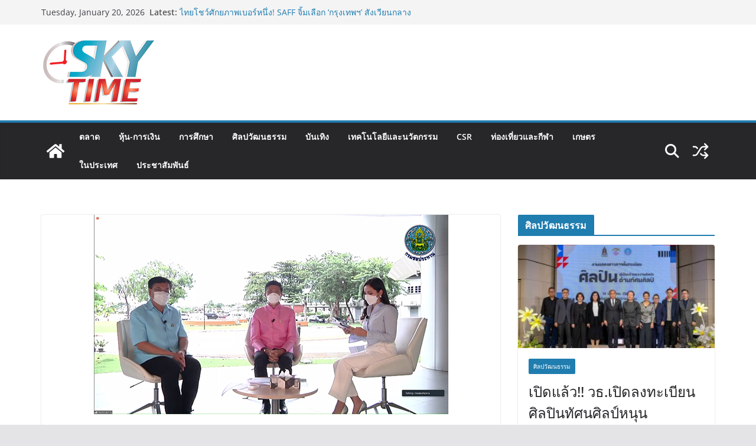

--- FILE ---
content_type: text/html; charset=UTF-8
request_url: https://skytimeonline.com/archives/644
body_size: 25712
content:
		<!doctype html>
		<html lang="en-US">
		
<head>

			<meta charset="UTF-8"/>
		<meta name="viewport" content="width=device-width, initial-scale=1">
		<link rel="profile" href="http://gmpg.org/xfn/11"/>
		
	<meta name='robots' content='index, follow, max-image-preview:large, max-snippet:-1, max-video-preview:-1' />

	<!-- This site is optimized with the Yoast SEO plugin v26.1 - https://yoast.com/wordpress/plugins/seo/ -->
	<title>กรมชลประทาน ชู 3 โครงการ นำร่อง หวังแก้ปัญหาทรัพยากรน้ำอย่างยั่งยืนให้ชาวขอนแก่น - www.skytimeonline.com</title>
	<link rel="canonical" href="https://skytimeonline.com/archives/644" />
	<meta property="og:locale" content="en_US" />
	<meta property="og:type" content="article" />
	<meta property="og:title" content="กรมชลประทาน ชู 3 โครงการ นำร่อง หวังแก้ปัญหาทรัพยากรน้ำอย่างยั่งยืนให้ชาวขอนแก่น - www.skytimeonline.com" />
	<meta property="og:description" content="กรมชลประทาน จัดกิจกรรมสื่อสัญจร โครงการศึกษาแผนหลักการพัฒนาแหล่งน้ำและการชลประทานอย่างยั่งยืน จังหวัดขอนแก่น ชู 3 โครงการนำร่องในพื้นที่ อำเภอสีชมพู หวังแก้ปัญหาแบบบูรณาการอย่างยั่งยืน วันที่ 3 กันยายน 2564 นายเฉลิมเกียรติ คงวิเชียรวัฒน์ รองอธิบดีฝ่ายวิชาการ กรมชลประทาน ร่วมกับ นายสุรชาติ มาลาศรี" />
	<meta property="og:url" content="https://skytimeonline.com/archives/644" />
	<meta property="og:site_name" content="www.skytimeonline.com" />
	<meta property="article:published_time" content="2021-09-03T13:43:32+00:00" />
	<meta property="article:modified_time" content="2021-09-03T13:43:33+00:00" />
	<meta property="og:image" content="https://skytimeonline.com/wp-content/uploads/2021/09/2021-09-03-30.png" />
	<meta property="og:image:width" content="600" />
	<meta property="og:image:height" content="338" />
	<meta property="og:image:type" content="image/png" />
	<meta name="author" content="กองบรรณาธิการ" />
	<meta name="twitter:card" content="summary_large_image" />
	<meta name="twitter:label1" content="Written by" />
	<meta name="twitter:data1" content="กองบรรณาธิการ" />
	<script type="application/ld+json" class="yoast-schema-graph">{"@context":"https://schema.org","@graph":[{"@type":"Article","@id":"https://skytimeonline.com/archives/644#article","isPartOf":{"@id":"https://skytimeonline.com/archives/644"},"author":{"name":"กองบรรณาธิการ","@id":"https://skytimeonline.com/#/schema/person/cd1f23a898cd9200dd2d5a4fff90e585"},"headline":"กรมชลประทาน ชู 3 โครงการ นำร่อง หวังแก้ปัญหาทรัพยากรน้ำอย่างยั่งยืนให้ชาวขอนแก่น","datePublished":"2021-09-03T13:43:32+00:00","dateModified":"2021-09-03T13:43:33+00:00","mainEntityOfPage":{"@id":"https://skytimeonline.com/archives/644"},"wordCount":8,"commentCount":0,"publisher":{"@id":"https://skytimeonline.com/#organization"},"image":{"@id":"https://skytimeonline.com/archives/644#primaryimage"},"thumbnailUrl":"https://skytimeonline.com/wp-content/uploads/2021/09/2021-09-03-30.png","articleSection":["ในประเทศ"],"inLanguage":"en-US","potentialAction":[{"@type":"CommentAction","name":"Comment","target":["https://skytimeonline.com/archives/644#respond"]}]},{"@type":"WebPage","@id":"https://skytimeonline.com/archives/644","url":"https://skytimeonline.com/archives/644","name":"กรมชลประทาน ชู 3 โครงการ นำร่อง หวังแก้ปัญหาทรัพยากรน้ำอย่างยั่งยืนให้ชาวขอนแก่น - www.skytimeonline.com","isPartOf":{"@id":"https://skytimeonline.com/#website"},"primaryImageOfPage":{"@id":"https://skytimeonline.com/archives/644#primaryimage"},"image":{"@id":"https://skytimeonline.com/archives/644#primaryimage"},"thumbnailUrl":"https://skytimeonline.com/wp-content/uploads/2021/09/2021-09-03-30.png","datePublished":"2021-09-03T13:43:32+00:00","dateModified":"2021-09-03T13:43:33+00:00","breadcrumb":{"@id":"https://skytimeonline.com/archives/644#breadcrumb"},"inLanguage":"en-US","potentialAction":[{"@type":"ReadAction","target":["https://skytimeonline.com/archives/644"]}]},{"@type":"ImageObject","inLanguage":"en-US","@id":"https://skytimeonline.com/archives/644#primaryimage","url":"https://skytimeonline.com/wp-content/uploads/2021/09/2021-09-03-30.png","contentUrl":"https://skytimeonline.com/wp-content/uploads/2021/09/2021-09-03-30.png","width":600,"height":338},{"@type":"BreadcrumbList","@id":"https://skytimeonline.com/archives/644#breadcrumb","itemListElement":[{"@type":"ListItem","position":1,"name":"Home","item":"https://skytimeonline.com/"},{"@type":"ListItem","position":2,"name":"กรมชลประทาน ชู 3 โครงการ นำร่อง หวังแก้ปัญหาทรัพยากรน้ำอย่างยั่งยืนให้ชาวขอนแก่น"}]},{"@type":"WebSite","@id":"https://skytimeonline.com/#website","url":"https://skytimeonline.com/","name":"www.skytimeonline.com","description":"www.skytimeonline.com","publisher":{"@id":"https://skytimeonline.com/#organization"},"potentialAction":[{"@type":"SearchAction","target":{"@type":"EntryPoint","urlTemplate":"https://skytimeonline.com/?s={search_term_string}"},"query-input":{"@type":"PropertyValueSpecification","valueRequired":true,"valueName":"search_term_string"}}],"inLanguage":"en-US"},{"@type":"Organization","@id":"https://skytimeonline.com/#organization","name":"www.skytimeonline.com","url":"https://skytimeonline.com/","logo":{"@type":"ImageObject","inLanguage":"en-US","@id":"https://skytimeonline.com/#/schema/logo/image/","url":"https://skytimeonline.com/wp-content/uploads/2021/07/cropped-105988.png","contentUrl":"https://skytimeonline.com/wp-content/uploads/2021/07/cropped-105988.png","width":193,"height":115,"caption":"www.skytimeonline.com"},"image":{"@id":"https://skytimeonline.com/#/schema/logo/image/"}},{"@type":"Person","@id":"https://skytimeonline.com/#/schema/person/cd1f23a898cd9200dd2d5a4fff90e585","name":"กองบรรณาธิการ","image":{"@type":"ImageObject","inLanguage":"en-US","@id":"https://skytimeonline.com/#/schema/person/image/","url":"https://secure.gravatar.com/avatar/934c6c4ce9a4ad00130b04b781c440746a2e3802fb869523a8d86c501725524f?s=96&d=mm&r=g","contentUrl":"https://secure.gravatar.com/avatar/934c6c4ce9a4ad00130b04b781c440746a2e3802fb869523a8d86c501725524f?s=96&d=mm&r=g","caption":"กองบรรณาธิการ"},"sameAs":["http://skytimeonline.com"],"url":"https://skytimeonline.com/archives/author/admin"}]}</script>
	<!-- / Yoast SEO plugin. -->


<link rel="alternate" type="application/rss+xml" title="www.skytimeonline.com &raquo; Feed" href="https://skytimeonline.com/feed" />
<link rel="alternate" type="application/rss+xml" title="www.skytimeonline.com &raquo; Comments Feed" href="https://skytimeonline.com/comments/feed" />
<link rel="alternate" type="application/rss+xml" title="www.skytimeonline.com &raquo; กรมชลประทาน ชู 3 โครงการ นำร่อง หวังแก้ปัญหาทรัพยากรน้ำอย่างยั่งยืนให้ชาวขอนแก่น Comments Feed" href="https://skytimeonline.com/archives/644/feed" />
<link rel="alternate" title="oEmbed (JSON)" type="application/json+oembed" href="https://skytimeonline.com/wp-json/oembed/1.0/embed?url=https%3A%2F%2Fskytimeonline.com%2Farchives%2F644" />
<link rel="alternate" title="oEmbed (XML)" type="text/xml+oembed" href="https://skytimeonline.com/wp-json/oembed/1.0/embed?url=https%3A%2F%2Fskytimeonline.com%2Farchives%2F644&#038;format=xml" />
<style id='wp-img-auto-sizes-contain-inline-css' type='text/css'>
img:is([sizes=auto i],[sizes^="auto," i]){contain-intrinsic-size:3000px 1500px}
/*# sourceURL=wp-img-auto-sizes-contain-inline-css */
</style>
<link rel='stylesheet' id='dashicons-css' href='https://skytimeonline.com/wp-includes/css/dashicons.min.css?ver=6.9' type='text/css' media='all' />
<link rel='stylesheet' id='post-views-counter-frontend-css' href='https://skytimeonline.com/wp-content/plugins/post-views-counter/css/frontend.min.css?ver=1.5.5' type='text/css' media='all' />
<style id='wp-emoji-styles-inline-css' type='text/css'>

	img.wp-smiley, img.emoji {
		display: inline !important;
		border: none !important;
		box-shadow: none !important;
		height: 1em !important;
		width: 1em !important;
		margin: 0 0.07em !important;
		vertical-align: -0.1em !important;
		background: none !important;
		padding: 0 !important;
	}
/*# sourceURL=wp-emoji-styles-inline-css */
</style>
<style id='wp-block-library-inline-css' type='text/css'>
:root{--wp-block-synced-color:#7a00df;--wp-block-synced-color--rgb:122,0,223;--wp-bound-block-color:var(--wp-block-synced-color);--wp-editor-canvas-background:#ddd;--wp-admin-theme-color:#007cba;--wp-admin-theme-color--rgb:0,124,186;--wp-admin-theme-color-darker-10:#006ba1;--wp-admin-theme-color-darker-10--rgb:0,107,160.5;--wp-admin-theme-color-darker-20:#005a87;--wp-admin-theme-color-darker-20--rgb:0,90,135;--wp-admin-border-width-focus:2px}@media (min-resolution:192dpi){:root{--wp-admin-border-width-focus:1.5px}}.wp-element-button{cursor:pointer}:root .has-very-light-gray-background-color{background-color:#eee}:root .has-very-dark-gray-background-color{background-color:#313131}:root .has-very-light-gray-color{color:#eee}:root .has-very-dark-gray-color{color:#313131}:root .has-vivid-green-cyan-to-vivid-cyan-blue-gradient-background{background:linear-gradient(135deg,#00d084,#0693e3)}:root .has-purple-crush-gradient-background{background:linear-gradient(135deg,#34e2e4,#4721fb 50%,#ab1dfe)}:root .has-hazy-dawn-gradient-background{background:linear-gradient(135deg,#faaca8,#dad0ec)}:root .has-subdued-olive-gradient-background{background:linear-gradient(135deg,#fafae1,#67a671)}:root .has-atomic-cream-gradient-background{background:linear-gradient(135deg,#fdd79a,#004a59)}:root .has-nightshade-gradient-background{background:linear-gradient(135deg,#330968,#31cdcf)}:root .has-midnight-gradient-background{background:linear-gradient(135deg,#020381,#2874fc)}:root{--wp--preset--font-size--normal:16px;--wp--preset--font-size--huge:42px}.has-regular-font-size{font-size:1em}.has-larger-font-size{font-size:2.625em}.has-normal-font-size{font-size:var(--wp--preset--font-size--normal)}.has-huge-font-size{font-size:var(--wp--preset--font-size--huge)}.has-text-align-center{text-align:center}.has-text-align-left{text-align:left}.has-text-align-right{text-align:right}.has-fit-text{white-space:nowrap!important}#end-resizable-editor-section{display:none}.aligncenter{clear:both}.items-justified-left{justify-content:flex-start}.items-justified-center{justify-content:center}.items-justified-right{justify-content:flex-end}.items-justified-space-between{justify-content:space-between}.screen-reader-text{border:0;clip-path:inset(50%);height:1px;margin:-1px;overflow:hidden;padding:0;position:absolute;width:1px;word-wrap:normal!important}.screen-reader-text:focus{background-color:#ddd;clip-path:none;color:#444;display:block;font-size:1em;height:auto;left:5px;line-height:normal;padding:15px 23px 14px;text-decoration:none;top:5px;width:auto;z-index:100000}html :where(.has-border-color){border-style:solid}html :where([style*=border-top-color]){border-top-style:solid}html :where([style*=border-right-color]){border-right-style:solid}html :where([style*=border-bottom-color]){border-bottom-style:solid}html :where([style*=border-left-color]){border-left-style:solid}html :where([style*=border-width]){border-style:solid}html :where([style*=border-top-width]){border-top-style:solid}html :where([style*=border-right-width]){border-right-style:solid}html :where([style*=border-bottom-width]){border-bottom-style:solid}html :where([style*=border-left-width]){border-left-style:solid}html :where(img[class*=wp-image-]){height:auto;max-width:100%}:where(figure){margin:0 0 1em}html :where(.is-position-sticky){--wp-admin--admin-bar--position-offset:var(--wp-admin--admin-bar--height,0px)}@media screen and (max-width:600px){html :where(.is-position-sticky){--wp-admin--admin-bar--position-offset:0px}}

/*# sourceURL=wp-block-library-inline-css */
</style><style id='wp-block-heading-inline-css' type='text/css'>
h1:where(.wp-block-heading).has-background,h2:where(.wp-block-heading).has-background,h3:where(.wp-block-heading).has-background,h4:where(.wp-block-heading).has-background,h5:where(.wp-block-heading).has-background,h6:where(.wp-block-heading).has-background{padding:1.25em 2.375em}h1.has-text-align-left[style*=writing-mode]:where([style*=vertical-lr]),h1.has-text-align-right[style*=writing-mode]:where([style*=vertical-rl]),h2.has-text-align-left[style*=writing-mode]:where([style*=vertical-lr]),h2.has-text-align-right[style*=writing-mode]:where([style*=vertical-rl]),h3.has-text-align-left[style*=writing-mode]:where([style*=vertical-lr]),h3.has-text-align-right[style*=writing-mode]:where([style*=vertical-rl]),h4.has-text-align-left[style*=writing-mode]:where([style*=vertical-lr]),h4.has-text-align-right[style*=writing-mode]:where([style*=vertical-rl]),h5.has-text-align-left[style*=writing-mode]:where([style*=vertical-lr]),h5.has-text-align-right[style*=writing-mode]:where([style*=vertical-rl]),h6.has-text-align-left[style*=writing-mode]:where([style*=vertical-lr]),h6.has-text-align-right[style*=writing-mode]:where([style*=vertical-rl]){rotate:180deg}
/*# sourceURL=https://skytimeonline.com/wp-includes/blocks/heading/style.min.css */
</style>
<style id='wp-block-image-inline-css' type='text/css'>
.wp-block-image>a,.wp-block-image>figure>a{display:inline-block}.wp-block-image img{box-sizing:border-box;height:auto;max-width:100%;vertical-align:bottom}@media not (prefers-reduced-motion){.wp-block-image img.hide{visibility:hidden}.wp-block-image img.show{animation:show-content-image .4s}}.wp-block-image[style*=border-radius] img,.wp-block-image[style*=border-radius]>a{border-radius:inherit}.wp-block-image.has-custom-border img{box-sizing:border-box}.wp-block-image.aligncenter{text-align:center}.wp-block-image.alignfull>a,.wp-block-image.alignwide>a{width:100%}.wp-block-image.alignfull img,.wp-block-image.alignwide img{height:auto;width:100%}.wp-block-image .aligncenter,.wp-block-image .alignleft,.wp-block-image .alignright,.wp-block-image.aligncenter,.wp-block-image.alignleft,.wp-block-image.alignright{display:table}.wp-block-image .aligncenter>figcaption,.wp-block-image .alignleft>figcaption,.wp-block-image .alignright>figcaption,.wp-block-image.aligncenter>figcaption,.wp-block-image.alignleft>figcaption,.wp-block-image.alignright>figcaption{caption-side:bottom;display:table-caption}.wp-block-image .alignleft{float:left;margin:.5em 1em .5em 0}.wp-block-image .alignright{float:right;margin:.5em 0 .5em 1em}.wp-block-image .aligncenter{margin-left:auto;margin-right:auto}.wp-block-image :where(figcaption){margin-bottom:1em;margin-top:.5em}.wp-block-image.is-style-circle-mask img{border-radius:9999px}@supports ((-webkit-mask-image:none) or (mask-image:none)) or (-webkit-mask-image:none){.wp-block-image.is-style-circle-mask img{border-radius:0;-webkit-mask-image:url('data:image/svg+xml;utf8,<svg viewBox="0 0 100 100" xmlns="http://www.w3.org/2000/svg"><circle cx="50" cy="50" r="50"/></svg>');mask-image:url('data:image/svg+xml;utf8,<svg viewBox="0 0 100 100" xmlns="http://www.w3.org/2000/svg"><circle cx="50" cy="50" r="50"/></svg>');mask-mode:alpha;-webkit-mask-position:center;mask-position:center;-webkit-mask-repeat:no-repeat;mask-repeat:no-repeat;-webkit-mask-size:contain;mask-size:contain}}:root :where(.wp-block-image.is-style-rounded img,.wp-block-image .is-style-rounded img){border-radius:9999px}.wp-block-image figure{margin:0}.wp-lightbox-container{display:flex;flex-direction:column;position:relative}.wp-lightbox-container img{cursor:zoom-in}.wp-lightbox-container img:hover+button{opacity:1}.wp-lightbox-container button{align-items:center;backdrop-filter:blur(16px) saturate(180%);background-color:#5a5a5a40;border:none;border-radius:4px;cursor:zoom-in;display:flex;height:20px;justify-content:center;opacity:0;padding:0;position:absolute;right:16px;text-align:center;top:16px;width:20px;z-index:100}@media not (prefers-reduced-motion){.wp-lightbox-container button{transition:opacity .2s ease}}.wp-lightbox-container button:focus-visible{outline:3px auto #5a5a5a40;outline:3px auto -webkit-focus-ring-color;outline-offset:3px}.wp-lightbox-container button:hover{cursor:pointer;opacity:1}.wp-lightbox-container button:focus{opacity:1}.wp-lightbox-container button:focus,.wp-lightbox-container button:hover,.wp-lightbox-container button:not(:hover):not(:active):not(.has-background){background-color:#5a5a5a40;border:none}.wp-lightbox-overlay{box-sizing:border-box;cursor:zoom-out;height:100vh;left:0;overflow:hidden;position:fixed;top:0;visibility:hidden;width:100%;z-index:100000}.wp-lightbox-overlay .close-button{align-items:center;cursor:pointer;display:flex;justify-content:center;min-height:40px;min-width:40px;padding:0;position:absolute;right:calc(env(safe-area-inset-right) + 16px);top:calc(env(safe-area-inset-top) + 16px);z-index:5000000}.wp-lightbox-overlay .close-button:focus,.wp-lightbox-overlay .close-button:hover,.wp-lightbox-overlay .close-button:not(:hover):not(:active):not(.has-background){background:none;border:none}.wp-lightbox-overlay .lightbox-image-container{height:var(--wp--lightbox-container-height);left:50%;overflow:hidden;position:absolute;top:50%;transform:translate(-50%,-50%);transform-origin:top left;width:var(--wp--lightbox-container-width);z-index:9999999999}.wp-lightbox-overlay .wp-block-image{align-items:center;box-sizing:border-box;display:flex;height:100%;justify-content:center;margin:0;position:relative;transform-origin:0 0;width:100%;z-index:3000000}.wp-lightbox-overlay .wp-block-image img{height:var(--wp--lightbox-image-height);min-height:var(--wp--lightbox-image-height);min-width:var(--wp--lightbox-image-width);width:var(--wp--lightbox-image-width)}.wp-lightbox-overlay .wp-block-image figcaption{display:none}.wp-lightbox-overlay button{background:none;border:none}.wp-lightbox-overlay .scrim{background-color:#fff;height:100%;opacity:.9;position:absolute;width:100%;z-index:2000000}.wp-lightbox-overlay.active{visibility:visible}@media not (prefers-reduced-motion){.wp-lightbox-overlay.active{animation:turn-on-visibility .25s both}.wp-lightbox-overlay.active img{animation:turn-on-visibility .35s both}.wp-lightbox-overlay.show-closing-animation:not(.active){animation:turn-off-visibility .35s both}.wp-lightbox-overlay.show-closing-animation:not(.active) img{animation:turn-off-visibility .25s both}.wp-lightbox-overlay.zoom.active{animation:none;opacity:1;visibility:visible}.wp-lightbox-overlay.zoom.active .lightbox-image-container{animation:lightbox-zoom-in .4s}.wp-lightbox-overlay.zoom.active .lightbox-image-container img{animation:none}.wp-lightbox-overlay.zoom.active .scrim{animation:turn-on-visibility .4s forwards}.wp-lightbox-overlay.zoom.show-closing-animation:not(.active){animation:none}.wp-lightbox-overlay.zoom.show-closing-animation:not(.active) .lightbox-image-container{animation:lightbox-zoom-out .4s}.wp-lightbox-overlay.zoom.show-closing-animation:not(.active) .lightbox-image-container img{animation:none}.wp-lightbox-overlay.zoom.show-closing-animation:not(.active) .scrim{animation:turn-off-visibility .4s forwards}}@keyframes show-content-image{0%{visibility:hidden}99%{visibility:hidden}to{visibility:visible}}@keyframes turn-on-visibility{0%{opacity:0}to{opacity:1}}@keyframes turn-off-visibility{0%{opacity:1;visibility:visible}99%{opacity:0;visibility:visible}to{opacity:0;visibility:hidden}}@keyframes lightbox-zoom-in{0%{transform:translate(calc((-100vw + var(--wp--lightbox-scrollbar-width))/2 + var(--wp--lightbox-initial-left-position)),calc(-50vh + var(--wp--lightbox-initial-top-position))) scale(var(--wp--lightbox-scale))}to{transform:translate(-50%,-50%) scale(1)}}@keyframes lightbox-zoom-out{0%{transform:translate(-50%,-50%) scale(1);visibility:visible}99%{visibility:visible}to{transform:translate(calc((-100vw + var(--wp--lightbox-scrollbar-width))/2 + var(--wp--lightbox-initial-left-position)),calc(-50vh + var(--wp--lightbox-initial-top-position))) scale(var(--wp--lightbox-scale));visibility:hidden}}
/*# sourceURL=https://skytimeonline.com/wp-includes/blocks/image/style.min.css */
</style>
<style id='wp-block-image-theme-inline-css' type='text/css'>
:root :where(.wp-block-image figcaption){color:#555;font-size:13px;text-align:center}.is-dark-theme :root :where(.wp-block-image figcaption){color:#ffffffa6}.wp-block-image{margin:0 0 1em}
/*# sourceURL=https://skytimeonline.com/wp-includes/blocks/image/theme.min.css */
</style>
<style id='global-styles-inline-css' type='text/css'>
:root{--wp--preset--aspect-ratio--square: 1;--wp--preset--aspect-ratio--4-3: 4/3;--wp--preset--aspect-ratio--3-4: 3/4;--wp--preset--aspect-ratio--3-2: 3/2;--wp--preset--aspect-ratio--2-3: 2/3;--wp--preset--aspect-ratio--16-9: 16/9;--wp--preset--aspect-ratio--9-16: 9/16;--wp--preset--color--black: #000000;--wp--preset--color--cyan-bluish-gray: #abb8c3;--wp--preset--color--white: #ffffff;--wp--preset--color--pale-pink: #f78da7;--wp--preset--color--vivid-red: #cf2e2e;--wp--preset--color--luminous-vivid-orange: #ff6900;--wp--preset--color--luminous-vivid-amber: #fcb900;--wp--preset--color--light-green-cyan: #7bdcb5;--wp--preset--color--vivid-green-cyan: #00d084;--wp--preset--color--pale-cyan-blue: #8ed1fc;--wp--preset--color--vivid-cyan-blue: #0693e3;--wp--preset--color--vivid-purple: #9b51e0;--wp--preset--gradient--vivid-cyan-blue-to-vivid-purple: linear-gradient(135deg,rgb(6,147,227) 0%,rgb(155,81,224) 100%);--wp--preset--gradient--light-green-cyan-to-vivid-green-cyan: linear-gradient(135deg,rgb(122,220,180) 0%,rgb(0,208,130) 100%);--wp--preset--gradient--luminous-vivid-amber-to-luminous-vivid-orange: linear-gradient(135deg,rgb(252,185,0) 0%,rgb(255,105,0) 100%);--wp--preset--gradient--luminous-vivid-orange-to-vivid-red: linear-gradient(135deg,rgb(255,105,0) 0%,rgb(207,46,46) 100%);--wp--preset--gradient--very-light-gray-to-cyan-bluish-gray: linear-gradient(135deg,rgb(238,238,238) 0%,rgb(169,184,195) 100%);--wp--preset--gradient--cool-to-warm-spectrum: linear-gradient(135deg,rgb(74,234,220) 0%,rgb(151,120,209) 20%,rgb(207,42,186) 40%,rgb(238,44,130) 60%,rgb(251,105,98) 80%,rgb(254,248,76) 100%);--wp--preset--gradient--blush-light-purple: linear-gradient(135deg,rgb(255,206,236) 0%,rgb(152,150,240) 100%);--wp--preset--gradient--blush-bordeaux: linear-gradient(135deg,rgb(254,205,165) 0%,rgb(254,45,45) 50%,rgb(107,0,62) 100%);--wp--preset--gradient--luminous-dusk: linear-gradient(135deg,rgb(255,203,112) 0%,rgb(199,81,192) 50%,rgb(65,88,208) 100%);--wp--preset--gradient--pale-ocean: linear-gradient(135deg,rgb(255,245,203) 0%,rgb(182,227,212) 50%,rgb(51,167,181) 100%);--wp--preset--gradient--electric-grass: linear-gradient(135deg,rgb(202,248,128) 0%,rgb(113,206,126) 100%);--wp--preset--gradient--midnight: linear-gradient(135deg,rgb(2,3,129) 0%,rgb(40,116,252) 100%);--wp--preset--font-size--small: 13px;--wp--preset--font-size--medium: 16px;--wp--preset--font-size--large: 20px;--wp--preset--font-size--x-large: 24px;--wp--preset--font-size--xx-large: 30px;--wp--preset--font-size--huge: 36px;--wp--preset--font-family--dm-sans: DM Sans, sans-serif;--wp--preset--font-family--public-sans: Public Sans, sans-serif;--wp--preset--font-family--roboto: Roboto, sans-serif;--wp--preset--font-family--segoe-ui: Segoe UI, Arial, sans-serif;--wp--preset--font-family--ibm-plex-serif: IBM Plex Serif, sans-serif;--wp--preset--font-family--inter: Inter, sans-serif;--wp--preset--spacing--20: 0.44rem;--wp--preset--spacing--30: 0.67rem;--wp--preset--spacing--40: 1rem;--wp--preset--spacing--50: 1.5rem;--wp--preset--spacing--60: 2.25rem;--wp--preset--spacing--70: 3.38rem;--wp--preset--spacing--80: 5.06rem;--wp--preset--shadow--natural: 6px 6px 9px rgba(0, 0, 0, 0.2);--wp--preset--shadow--deep: 12px 12px 50px rgba(0, 0, 0, 0.4);--wp--preset--shadow--sharp: 6px 6px 0px rgba(0, 0, 0, 0.2);--wp--preset--shadow--outlined: 6px 6px 0px -3px rgb(255, 255, 255), 6px 6px rgb(0, 0, 0);--wp--preset--shadow--crisp: 6px 6px 0px rgb(0, 0, 0);}:root { --wp--style--global--content-size: 760px;--wp--style--global--wide-size: 1160px; }:where(body) { margin: 0; }.wp-site-blocks > .alignleft { float: left; margin-right: 2em; }.wp-site-blocks > .alignright { float: right; margin-left: 2em; }.wp-site-blocks > .aligncenter { justify-content: center; margin-left: auto; margin-right: auto; }:where(.wp-site-blocks) > * { margin-block-start: 24px; margin-block-end: 0; }:where(.wp-site-blocks) > :first-child { margin-block-start: 0; }:where(.wp-site-blocks) > :last-child { margin-block-end: 0; }:root { --wp--style--block-gap: 24px; }:root :where(.is-layout-flow) > :first-child{margin-block-start: 0;}:root :where(.is-layout-flow) > :last-child{margin-block-end: 0;}:root :where(.is-layout-flow) > *{margin-block-start: 24px;margin-block-end: 0;}:root :where(.is-layout-constrained) > :first-child{margin-block-start: 0;}:root :where(.is-layout-constrained) > :last-child{margin-block-end: 0;}:root :where(.is-layout-constrained) > *{margin-block-start: 24px;margin-block-end: 0;}:root :where(.is-layout-flex){gap: 24px;}:root :where(.is-layout-grid){gap: 24px;}.is-layout-flow > .alignleft{float: left;margin-inline-start: 0;margin-inline-end: 2em;}.is-layout-flow > .alignright{float: right;margin-inline-start: 2em;margin-inline-end: 0;}.is-layout-flow > .aligncenter{margin-left: auto !important;margin-right: auto !important;}.is-layout-constrained > .alignleft{float: left;margin-inline-start: 0;margin-inline-end: 2em;}.is-layout-constrained > .alignright{float: right;margin-inline-start: 2em;margin-inline-end: 0;}.is-layout-constrained > .aligncenter{margin-left: auto !important;margin-right: auto !important;}.is-layout-constrained > :where(:not(.alignleft):not(.alignright):not(.alignfull)){max-width: var(--wp--style--global--content-size);margin-left: auto !important;margin-right: auto !important;}.is-layout-constrained > .alignwide{max-width: var(--wp--style--global--wide-size);}body .is-layout-flex{display: flex;}.is-layout-flex{flex-wrap: wrap;align-items: center;}.is-layout-flex > :is(*, div){margin: 0;}body .is-layout-grid{display: grid;}.is-layout-grid > :is(*, div){margin: 0;}body{padding-top: 0px;padding-right: 0px;padding-bottom: 0px;padding-left: 0px;}a:where(:not(.wp-element-button)){text-decoration: underline;}:root :where(.wp-element-button, .wp-block-button__link){background-color: #32373c;border-width: 0;color: #fff;font-family: inherit;font-size: inherit;font-style: inherit;font-weight: inherit;letter-spacing: inherit;line-height: inherit;padding-top: calc(0.667em + 2px);padding-right: calc(1.333em + 2px);padding-bottom: calc(0.667em + 2px);padding-left: calc(1.333em + 2px);text-decoration: none;text-transform: inherit;}.has-black-color{color: var(--wp--preset--color--black) !important;}.has-cyan-bluish-gray-color{color: var(--wp--preset--color--cyan-bluish-gray) !important;}.has-white-color{color: var(--wp--preset--color--white) !important;}.has-pale-pink-color{color: var(--wp--preset--color--pale-pink) !important;}.has-vivid-red-color{color: var(--wp--preset--color--vivid-red) !important;}.has-luminous-vivid-orange-color{color: var(--wp--preset--color--luminous-vivid-orange) !important;}.has-luminous-vivid-amber-color{color: var(--wp--preset--color--luminous-vivid-amber) !important;}.has-light-green-cyan-color{color: var(--wp--preset--color--light-green-cyan) !important;}.has-vivid-green-cyan-color{color: var(--wp--preset--color--vivid-green-cyan) !important;}.has-pale-cyan-blue-color{color: var(--wp--preset--color--pale-cyan-blue) !important;}.has-vivid-cyan-blue-color{color: var(--wp--preset--color--vivid-cyan-blue) !important;}.has-vivid-purple-color{color: var(--wp--preset--color--vivid-purple) !important;}.has-black-background-color{background-color: var(--wp--preset--color--black) !important;}.has-cyan-bluish-gray-background-color{background-color: var(--wp--preset--color--cyan-bluish-gray) !important;}.has-white-background-color{background-color: var(--wp--preset--color--white) !important;}.has-pale-pink-background-color{background-color: var(--wp--preset--color--pale-pink) !important;}.has-vivid-red-background-color{background-color: var(--wp--preset--color--vivid-red) !important;}.has-luminous-vivid-orange-background-color{background-color: var(--wp--preset--color--luminous-vivid-orange) !important;}.has-luminous-vivid-amber-background-color{background-color: var(--wp--preset--color--luminous-vivid-amber) !important;}.has-light-green-cyan-background-color{background-color: var(--wp--preset--color--light-green-cyan) !important;}.has-vivid-green-cyan-background-color{background-color: var(--wp--preset--color--vivid-green-cyan) !important;}.has-pale-cyan-blue-background-color{background-color: var(--wp--preset--color--pale-cyan-blue) !important;}.has-vivid-cyan-blue-background-color{background-color: var(--wp--preset--color--vivid-cyan-blue) !important;}.has-vivid-purple-background-color{background-color: var(--wp--preset--color--vivid-purple) !important;}.has-black-border-color{border-color: var(--wp--preset--color--black) !important;}.has-cyan-bluish-gray-border-color{border-color: var(--wp--preset--color--cyan-bluish-gray) !important;}.has-white-border-color{border-color: var(--wp--preset--color--white) !important;}.has-pale-pink-border-color{border-color: var(--wp--preset--color--pale-pink) !important;}.has-vivid-red-border-color{border-color: var(--wp--preset--color--vivid-red) !important;}.has-luminous-vivid-orange-border-color{border-color: var(--wp--preset--color--luminous-vivid-orange) !important;}.has-luminous-vivid-amber-border-color{border-color: var(--wp--preset--color--luminous-vivid-amber) !important;}.has-light-green-cyan-border-color{border-color: var(--wp--preset--color--light-green-cyan) !important;}.has-vivid-green-cyan-border-color{border-color: var(--wp--preset--color--vivid-green-cyan) !important;}.has-pale-cyan-blue-border-color{border-color: var(--wp--preset--color--pale-cyan-blue) !important;}.has-vivid-cyan-blue-border-color{border-color: var(--wp--preset--color--vivid-cyan-blue) !important;}.has-vivid-purple-border-color{border-color: var(--wp--preset--color--vivid-purple) !important;}.has-vivid-cyan-blue-to-vivid-purple-gradient-background{background: var(--wp--preset--gradient--vivid-cyan-blue-to-vivid-purple) !important;}.has-light-green-cyan-to-vivid-green-cyan-gradient-background{background: var(--wp--preset--gradient--light-green-cyan-to-vivid-green-cyan) !important;}.has-luminous-vivid-amber-to-luminous-vivid-orange-gradient-background{background: var(--wp--preset--gradient--luminous-vivid-amber-to-luminous-vivid-orange) !important;}.has-luminous-vivid-orange-to-vivid-red-gradient-background{background: var(--wp--preset--gradient--luminous-vivid-orange-to-vivid-red) !important;}.has-very-light-gray-to-cyan-bluish-gray-gradient-background{background: var(--wp--preset--gradient--very-light-gray-to-cyan-bluish-gray) !important;}.has-cool-to-warm-spectrum-gradient-background{background: var(--wp--preset--gradient--cool-to-warm-spectrum) !important;}.has-blush-light-purple-gradient-background{background: var(--wp--preset--gradient--blush-light-purple) !important;}.has-blush-bordeaux-gradient-background{background: var(--wp--preset--gradient--blush-bordeaux) !important;}.has-luminous-dusk-gradient-background{background: var(--wp--preset--gradient--luminous-dusk) !important;}.has-pale-ocean-gradient-background{background: var(--wp--preset--gradient--pale-ocean) !important;}.has-electric-grass-gradient-background{background: var(--wp--preset--gradient--electric-grass) !important;}.has-midnight-gradient-background{background: var(--wp--preset--gradient--midnight) !important;}.has-small-font-size{font-size: var(--wp--preset--font-size--small) !important;}.has-medium-font-size{font-size: var(--wp--preset--font-size--medium) !important;}.has-large-font-size{font-size: var(--wp--preset--font-size--large) !important;}.has-x-large-font-size{font-size: var(--wp--preset--font-size--x-large) !important;}.has-xx-large-font-size{font-size: var(--wp--preset--font-size--xx-large) !important;}.has-huge-font-size{font-size: var(--wp--preset--font-size--huge) !important;}.has-dm-sans-font-family{font-family: var(--wp--preset--font-family--dm-sans) !important;}.has-public-sans-font-family{font-family: var(--wp--preset--font-family--public-sans) !important;}.has-roboto-font-family{font-family: var(--wp--preset--font-family--roboto) !important;}.has-segoe-ui-font-family{font-family: var(--wp--preset--font-family--segoe-ui) !important;}.has-ibm-plex-serif-font-family{font-family: var(--wp--preset--font-family--ibm-plex-serif) !important;}.has-inter-font-family{font-family: var(--wp--preset--font-family--inter) !important;}
/*# sourceURL=global-styles-inline-css */
</style>

<link rel='stylesheet' id='colormag_style-css' href='https://skytimeonline.com/wp-content/themes/colormag/style.css?ver=1768918244' type='text/css' media='all' />
<style id='colormag_style-inline-css' type='text/css'>
@media screen and (min-width: 992px) {.cm-primary{width:70%;}}.cm-header .cm-menu-toggle svg,
			.cm-header .cm-menu-toggle svg{fill:#fff;}.cm-footer-bar-area .cm-footer-bar__2 a{color:#207daf;}@media screen and (min-width: 992px) {.cm-primary{width:70%;}}.cm-header .cm-menu-toggle svg,
			.cm-header .cm-menu-toggle svg{fill:#fff;}.cm-footer-bar-area .cm-footer-bar__2 a{color:#207daf;}:root{--top-grid-columns: 4;
			--main-grid-columns: 4;
			--bottom-grid-columns: 2;
			}.cm-footer-builder .cm-footer-bottom-row .cm-footer-col{flex-direction: column;}.cm-footer-builder .cm-footer-main-row .cm-footer-col{flex-direction: column;}.cm-footer-builder .cm-footer-top-row .cm-footer-col{flex-direction: column;} :root{--colormag-color-1: #eaf3fb;--colormag-color-2: #bfdcf3;--colormag-color-3: #94c4eb;--colormag-color-4: #6aace2;--colormag-color-5: #257bc1;--colormag-color-6: #1d6096;--colormag-color-7: #15446b;--colormag-color-8: #0c2941;--colormag-color-9: #040e16;}
/*# sourceURL=colormag_style-inline-css */
</style>
<link rel='stylesheet' id='font-awesome-all-css' href='https://skytimeonline.com/wp-content/themes/colormag/inc/customizer/customind/assets/fontawesome/v6/css/all.min.css?ver=6.2.4' type='text/css' media='all' />
<link rel='stylesheet' id='font-awesome-4-css' href='https://skytimeonline.com/wp-content/themes/colormag/assets/library/font-awesome/css/v4-shims.min.css?ver=4.7.0' type='text/css' media='all' />
<link rel='stylesheet' id='colormag-font-awesome-6-css' href='https://skytimeonline.com/wp-content/themes/colormag/inc/customizer/customind/assets/fontawesome/v6/css/all.min.css?ver=6.2.4' type='text/css' media='all' />
<link rel='stylesheet' id='wps-visitor-style-css' href='https://skytimeonline.com/wp-content/plugins/wps-visitor-counter/styles/css/default.css?ver=2' type='text/css' media='all' />
<link rel='stylesheet' id='wp-block-paragraph-css' href='https://skytimeonline.com/wp-includes/blocks/paragraph/style.min.css?ver=6.9' type='text/css' media='all' />
<script type="text/javascript" src="https://skytimeonline.com/wp-includes/js/jquery/jquery.min.js?ver=3.7.1" id="jquery-core-js"></script>
<script type="text/javascript" src="https://skytimeonline.com/wp-includes/js/jquery/jquery-migrate.min.js?ver=3.4.1" id="jquery-migrate-js"></script>
<script type="text/javascript" id="wps-js-extra">
/* <![CDATA[ */
var wpspagevisit = {"ajaxurl":"https://skytimeonline.com/wp-admin/admin-ajax.php","ajax_nonce":"1a84e04f58"};
//# sourceURL=wps-js-extra
/* ]]> */
</script>
<script type="text/javascript" src="https://skytimeonline.com/wp-content/plugins/wps-visitor-counter/styles/js/custom.js?ver=1" id="wps-js"></script>
<link rel="https://api.w.org/" href="https://skytimeonline.com/wp-json/" /><link rel="alternate" title="JSON" type="application/json" href="https://skytimeonline.com/wp-json/wp/v2/posts/644" /><link rel="EditURI" type="application/rsd+xml" title="RSD" href="https://skytimeonline.com/xmlrpc.php?rsd" />
<meta name="generator" content="WordPress 6.9" />
<link rel='shortlink' href='https://skytimeonline.com/?p=644' />
<!-- Analytics by WP Statistics - https://wp-statistics.com -->
<link rel="pingback" href="https://skytimeonline.com/xmlrpc.php">		<style>
		.pageviews-wrapper { height: 16px; line-height: 16px; font-size: 11px; clear: both; }
		.pageviews-wrapper svg { width: 16px; height: 16px; fill: #aaa; float: left; margin-right: 2px; }
		.pageviews-wrapper span { float: left; }
		</style>
		<style class='wp-fonts-local' type='text/css'>
@font-face{font-family:"DM Sans";font-style:normal;font-weight:100 900;font-display:fallback;src:url('https://fonts.gstatic.com/s/dmsans/v15/rP2Hp2ywxg089UriCZOIHTWEBlw.woff2') format('woff2');}
@font-face{font-family:"Public Sans";font-style:normal;font-weight:100 900;font-display:fallback;src:url('https://fonts.gstatic.com/s/publicsans/v15/ijwOs5juQtsyLLR5jN4cxBEoRDf44uE.woff2') format('woff2');}
@font-face{font-family:Roboto;font-style:normal;font-weight:100 900;font-display:fallback;src:url('https://fonts.gstatic.com/s/roboto/v30/KFOjCnqEu92Fr1Mu51TjASc6CsE.woff2') format('woff2');}
@font-face{font-family:"IBM Plex Serif";font-style:normal;font-weight:400;font-display:fallback;src:url('https://skytimeonline.com/wp-content/themes/colormag/assets/fonts/IBMPlexSerif-Regular.woff2') format('woff2');}
@font-face{font-family:"IBM Plex Serif";font-style:normal;font-weight:700;font-display:fallback;src:url('https://skytimeonline.com/wp-content/themes/colormag/assets/fonts/IBMPlexSerif-Bold.woff2') format('woff2');}
@font-face{font-family:"IBM Plex Serif";font-style:normal;font-weight:600;font-display:fallback;src:url('https://skytimeonline.com/wp-content/themes/colormag/assets/fonts/IBMPlexSerif-SemiBold.woff2') format('woff2');}
@font-face{font-family:Inter;font-style:normal;font-weight:400;font-display:fallback;src:url('https://skytimeonline.com/wp-content/themes/colormag/assets/fonts/Inter-Regular.woff2') format('woff2');}
</style>

</head>

<body class="wp-singular post-template-default single single-post postid-644 single-format-standard wp-custom-logo wp-embed-responsive wp-theme-colormag cm-header-layout-1 adv-style-1  wide cm-started-content">




		<div id="page" class="hfeed site">
				<a class="skip-link screen-reader-text" href="#main">Skip to content</a>
		

			<header id="cm-masthead" class="cm-header cm-layout-1 cm-layout-1-style-1 cm-full-width">
		
		
				<div class="cm-top-bar">
					<div class="cm-container">
						<div class="cm-row">
							<div class="cm-top-bar__1">
				
		<div class="date-in-header">
			Tuesday, January 20, 2026		</div>

		
		<div class="breaking-news">
			<strong class="breaking-news-latest">Latest:</strong>

			<ul class="newsticker">
									<li>
						<a href="https://skytimeonline.com/archives/15957" title="เปิดตัวอย่างยิ่งใหญ่! GO Hotel กรุงเทพ สุวรรณภูมิ แอร์พอร์ต โรงแรมแฟล็กชิปแห่งใหม่ บนทำเลทองแห่งลาดกระบัง ที่เป็นมากกว่าแค่ใกล้สนามบิน“จ่ายง่าย หลับสบาย พักใกล้ บินทัน”">
							เปิดตัวอย่างยิ่งใหญ่! GO Hotel กรุงเทพ สุวรรณภูมิ แอร์พอร์ต โรงแรมแฟล็กชิปแห่งใหม่ บนทำเลทองแห่งลาดกระบัง ที่เป็นมากกว่าแค่ใกล้สนามบิน“จ่ายง่าย หลับสบาย พักใกล้ บินทัน”						</a>
					</li>
									<li>
						<a href="https://skytimeonline.com/archives/15952" title="ม.วลัยลักษณ์ รับไม้ต่อเป็นเจ้าภาพ จัดศึกกีฬาปัญญาชน ครั้งที่ 52 “ตุมปังเกมส์”">
							ม.วลัยลักษณ์ รับไม้ต่อเป็นเจ้าภาพ จัดศึกกีฬาปัญญาชน ครั้งที่ 52 “ตุมปังเกมส์”						</a>
					</li>
									<li>
						<a href="https://skytimeonline.com/archives/15927" title="   &#8220;เสี่ยโก้&#8221; นายก่อเกียรติ พาณิชยารมณ์ โปรโมเตอร์รางวัลยอดเยี่ยมเอเชีย 3 สถาบันบุกกระทรวงพาณิชย์ ร้องขอถอดถอนและยกเลิกทะเบียนพาณิชย์บริษัทสื่อยักษ์ใหญ่เพราะใช้เอกสารการยื่นจดทะเบียนเป็นเอกสารเท็จเกือบทั้งหมด">
							   &#8220;เสี่ยโก้&#8221; นายก่อเกียรติ พาณิชยารมณ์ โปรโมเตอร์รางวัลยอดเยี่ยมเอเชีย 3 สถาบันบุกกระทรวงพาณิชย์ ร้องขอถอดถอนและยกเลิกทะเบียนพาณิชย์บริษัทสื่อยักษ์ใหญ่เพราะใช้เอกสารการยื่นจดทะเบียนเป็นเอกสารเท็จเกือบทั้งหมด						</a>
					</li>
									<li>
						<a href="https://skytimeonline.com/archives/15913" title="รัฐบาลไทยหนุนเต็มที่! พิธีเปิด &#8220;Thai Mall&#8221;ช่องทางโปรโมทและจำหน่ายสินค้าเกษตรไทยผ่านโซเชียลมีเดียจีน">
							รัฐบาลไทยหนุนเต็มที่! พิธีเปิด &#8220;Thai Mall&#8221;ช่องทางโปรโมทและจำหน่ายสินค้าเกษตรไทยผ่านโซเชียลมีเดียจีน						</a>
					</li>
									<li>
						<a href="https://skytimeonline.com/archives/15907" title="ไทยโชว์ศักยภาพเบอร์หนึ่ง! SAFF จิ้มเลือก &#8216;กรุงเทพฯ&#8217; สังเวียนกลางจัดฟุตซอลชิงแชมป์เอเชียใต้ครั้งแรก เผยเบื้องหลังแก้ปมขัดแย้ง 7 ชาติด้วยจุดเด่น &#8216;บินตรง-เป็นกลาง-มืออาชีพ&#8217;">
							ไทยโชว์ศักยภาพเบอร์หนึ่ง! SAFF จิ้มเลือก &#8216;กรุงเทพฯ&#8217; สังเวียนกลางจัดฟุตซอลชิงแชมป์เอเชียใต้ครั้งแรก เผยเบื้องหลังแก้ปมขัดแย้ง 7 ชาติด้วยจุดเด่น &#8216;บินตรง-เป็นกลาง-มืออาชีพ&#8217;						</a>
					</li>
							</ul>
		</div>

									</div>

							<div class="cm-top-bar__2">
											</div>
						</div>
					</div>
				</div>

				
				<div class="cm-main-header">
		
		
	<div id="cm-header-1" class="cm-header-1">
		<div class="cm-container">
			<div class="cm-row">

				<div class="cm-header-col-1">
										<div id="cm-site-branding" class="cm-site-branding">
		<a href="https://skytimeonline.com/" class="custom-logo-link" rel="home"><img width="193" height="115" src="https://skytimeonline.com/wp-content/uploads/2021/07/cropped-105988.png" class="custom-logo" alt="www.skytimeonline.com" decoding="async" /></a>					</div><!-- #cm-site-branding -->
	
				</div><!-- .cm-header-col-1 -->

				<div class="cm-header-col-2">
								</div><!-- .cm-header-col-2 -->

		</div>
	</div>
</div>
		
<div id="cm-header-2" class="cm-header-2">
	<nav id="cm-primary-nav" class="cm-primary-nav">
		<div class="cm-container">
			<div class="cm-row">
				
				<div class="cm-home-icon">
					<a href="https://skytimeonline.com/"
						title="www.skytimeonline.com"
					>
						<svg class="cm-icon cm-icon--home" xmlns="http://www.w3.org/2000/svg" viewBox="0 0 28 22"><path d="M13.6465 6.01133L5.11148 13.0409V20.6278C5.11148 20.8242 5.18952 21.0126 5.32842 21.1515C5.46733 21.2904 5.65572 21.3685 5.85217 21.3685L11.0397 21.3551C11.2355 21.3541 11.423 21.2756 11.5611 21.1368C11.6992 20.998 11.7767 20.8102 11.7767 20.6144V16.1837C11.7767 15.9873 11.8547 15.7989 11.9937 15.66C12.1326 15.521 12.321 15.443 12.5174 15.443H15.4801C15.6766 15.443 15.865 15.521 16.0039 15.66C16.1428 15.7989 16.2208 15.9873 16.2208 16.1837V20.6111C16.2205 20.7086 16.2394 20.8052 16.2765 20.8953C16.3136 20.9854 16.3681 21.0673 16.4369 21.1364C16.5057 21.2054 16.5875 21.2602 16.6775 21.2975C16.7675 21.3349 16.864 21.3541 16.9615 21.3541L22.1472 21.3685C22.3436 21.3685 22.532 21.2904 22.6709 21.1515C22.8099 21.0126 22.8879 20.8242 22.8879 20.6278V13.0358L14.3548 6.01133C14.2544 5.93047 14.1295 5.88637 14.0006 5.88637C13.8718 5.88637 13.7468 5.93047 13.6465 6.01133ZM27.1283 10.7892L23.2582 7.59917V1.18717C23.2582 1.03983 23.1997 0.898538 23.0955 0.794359C22.9913 0.69018 22.8501 0.631653 22.7027 0.631653H20.1103C19.963 0.631653 19.8217 0.69018 19.7175 0.794359C19.6133 0.898538 19.5548 1.03983 19.5548 1.18717V4.54848L15.4102 1.13856C15.0125 0.811259 14.5134 0.632307 13.9983 0.632307C13.4832 0.632307 12.9841 0.811259 12.5864 1.13856L0.868291 10.7892C0.81204 10.8357 0.765501 10.8928 0.731333 10.9573C0.697165 11.0218 0.676038 11.0924 0.66916 11.165C0.662282 11.2377 0.669786 11.311 0.691245 11.3807C0.712704 11.4505 0.747696 11.5153 0.794223 11.5715L1.97469 13.0066C2.02109 13.063 2.07816 13.1098 2.14264 13.1441C2.20711 13.1784 2.27773 13.1997 2.35044 13.2067C2.42315 13.2137 2.49653 13.2063 2.56638 13.1849C2.63623 13.1636 2.70118 13.1286 2.7575 13.0821L13.6465 4.11333C13.7468 4.03247 13.8718 3.98837 14.0006 3.98837C14.1295 3.98837 14.2544 4.03247 14.3548 4.11333L25.2442 13.0821C25.3004 13.1286 25.3653 13.1636 25.435 13.1851C25.5048 13.2065 25.5781 13.214 25.6507 13.2071C25.7234 13.2003 25.794 13.1791 25.8584 13.145C25.9229 13.1108 25.98 13.0643 26.0265 13.008L27.207 11.5729C27.2535 11.5164 27.2883 11.4512 27.3095 11.3812C27.3307 11.3111 27.3379 11.2375 27.3306 11.1647C27.3233 11.0919 27.3016 11.0212 27.2669 10.9568C27.2322 10.8923 27.1851 10.8354 27.1283 10.7892Z" /></svg>					</a>
				</div>
				
											<div class="cm-header-actions">
								
		<div class="cm-random-post">
							<a href="https://skytimeonline.com/archives/11682" title="View a random post">
					<svg class="cm-icon cm-icon--random-fill" xmlns="http://www.w3.org/2000/svg" viewBox="0 0 24 24"><path d="M16.812 13.176a.91.91 0 0 1 1.217-.063l.068.063 3.637 3.636a.909.909 0 0 1 0 1.285l-3.637 3.637a.91.91 0 0 1-1.285-1.286l2.084-2.084H15.59a4.545 4.545 0 0 1-3.726-2.011l-.3-.377-.055-.076a.909.909 0 0 1 1.413-1.128l.063.07.325.41.049.066a2.729 2.729 0 0 0 2.25 1.228h3.288l-2.084-2.085-.063-.069a.91.91 0 0 1 .063-1.216Zm0-10.91a.91.91 0 0 1 1.217-.062l.068.062 3.637 3.637a.909.909 0 0 1 0 1.285l-3.637 3.637a.91.91 0 0 1-1.285-1.286l2.084-2.084h-3.242a2.727 2.727 0 0 0-2.242 1.148L8.47 16.396a4.546 4.546 0 0 1-3.768 1.966v.002H2.91a.91.91 0 1 1 0-1.818h1.8l.165-.004a2.727 2.727 0 0 0 2.076-1.146l4.943-7.792.024-.036.165-.22a4.547 4.547 0 0 1 3.58-1.712h3.234l-2.084-2.084-.063-.069a.91.91 0 0 1 .063-1.217Zm-12.11 3.37a4.546 4.546 0 0 1 3.932 2.222l.152.278.038.086a.909.909 0 0 1-1.616.814l-.046-.082-.091-.166a2.728 2.728 0 0 0-2.173-1.329l-.19-.004H2.91a.91.91 0 0 1 0-1.819h1.792Z" /></svg>				</a>
					</div>

							<div class="cm-top-search">
						<i class="fa fa-search search-top"></i>
						<div class="search-form-top">
									
<form action="https://skytimeonline.com/" class="search-form searchform clearfix" method="get" role="search">

	<div class="search-wrap">
		<input type="search"
				class="s field"
				name="s"
				value=""
				placeholder="Search"
		/>

		<button class="search-icon" type="submit"></button>
	</div>

</form><!-- .searchform -->
						</div>
					</div>
									</div>
				
					<p class="cm-menu-toggle" aria-expanded="false">
						<svg class="cm-icon cm-icon--bars" xmlns="http://www.w3.org/2000/svg" viewBox="0 0 24 24"><path d="M21 19H3a1 1 0 0 1 0-2h18a1 1 0 0 1 0 2Zm0-6H3a1 1 0 0 1 0-2h18a1 1 0 0 1 0 2Zm0-6H3a1 1 0 0 1 0-2h18a1 1 0 0 1 0 2Z"></path></svg>						<svg class="cm-icon cm-icon--x-mark" xmlns="http://www.w3.org/2000/svg" viewBox="0 0 24 24"><path d="m13.4 12 8.3-8.3c.4-.4.4-1 0-1.4s-1-.4-1.4 0L12 10.6 3.7 2.3c-.4-.4-1-.4-1.4 0s-.4 1 0 1.4l8.3 8.3-8.3 8.3c-.4.4-.4 1 0 1.4.2.2.4.3.7.3s.5-.1.7-.3l8.3-8.3 8.3 8.3c.2.2.5.3.7.3s.5-.1.7-.3c.4-.4.4-1 0-1.4L13.4 12z"></path></svg>					</p>
					<div class="cm-menu-primary-container"><ul id="menu-primary" class="menu"><li id="menu-item-6082" class="menu-item menu-item-type-taxonomy menu-item-object-category menu-item-6082"><a href="https://skytimeonline.com/archives/category/%e0%b8%95%e0%b8%a5%e0%b8%b2%e0%b8%94">ตลาด</a></li>
<li id="menu-item-154" class="menu-item menu-item-type-taxonomy menu-item-object-category menu-item-154"><a href="https://skytimeonline.com/archives/category/%e0%b8%ab%e0%b8%b8%e0%b9%89%e0%b8%99-%e0%b8%81%e0%b8%b2%e0%b8%a3%e0%b9%80%e0%b8%87%e0%b8%b4%e0%b8%99">หุ้น-การเงิน</a></li>
<li id="menu-item-157" class="menu-item menu-item-type-taxonomy menu-item-object-category menu-item-157"><a href="https://skytimeonline.com/archives/category/%e0%b8%81%e0%b8%b2%e0%b8%a3%e0%b8%a8%e0%b8%b6%e0%b8%81%e0%b8%a9%e0%b8%b2">การศึกษา</a></li>
<li id="menu-item-158" class="menu-item menu-item-type-taxonomy menu-item-object-category menu-item-158"><a href="https://skytimeonline.com/archives/category/%e0%b8%a8%e0%b8%b4%e0%b8%a5%e0%b8%9b%e0%b8%a7%e0%b8%b1%e0%b8%92%e0%b8%99%e0%b8%98%e0%b8%a3%e0%b8%a3%e0%b8%a1">ศิลปวัฒนธรรม</a></li>
<li id="menu-item-159" class="menu-item menu-item-type-taxonomy menu-item-object-category menu-item-159"><a href="https://skytimeonline.com/archives/category/%e0%b8%9a%e0%b8%b1%e0%b8%99%e0%b9%80%e0%b8%97%e0%b8%b4%e0%b8%87">บันเทิง</a></li>
<li id="menu-item-161" class="menu-item menu-item-type-taxonomy menu-item-object-category menu-item-161"><a href="https://skytimeonline.com/archives/category/%e0%b9%80%e0%b8%97%e0%b8%84%e0%b9%82%e0%b8%99%e0%b9%82%e0%b8%a5%e0%b8%a2%e0%b8%b5%e0%b9%81%e0%b8%a5%e0%b8%b0%e0%b8%99%e0%b8%a7%e0%b8%b1%e0%b8%95%e0%b8%81%e0%b8%a3%e0%b8%a3%e0%b8%a1">เทคโนโลยีและนวัตกรรม</a></li>
<li id="menu-item-6086" class="menu-item menu-item-type-taxonomy menu-item-object-category menu-item-6086"><a href="https://skytimeonline.com/archives/category/csr">CSR</a></li>
<li id="menu-item-6087" class="menu-item menu-item-type-taxonomy menu-item-object-category menu-item-6087"><a href="https://skytimeonline.com/archives/category/%e0%b8%97%e0%b9%88%e0%b8%ad%e0%b8%87%e0%b9%80%e0%b8%97%e0%b8%b5%e0%b9%88%e0%b8%a2%e0%b8%a7%e0%b9%81%e0%b8%a5%e0%b8%b0%e0%b8%81%e0%b8%b5%e0%b8%ac%e0%b8%b2">ท่องเที่ยวและกีฬา</a></li>
<li id="menu-item-6089" class="menu-item menu-item-type-taxonomy menu-item-object-category menu-item-6089"><a href="https://skytimeonline.com/archives/category/%e0%b9%80%e0%b8%81%e0%b8%a9%e0%b8%95%e0%b8%a3">เกษตร</a></li>
<li id="menu-item-155" class="menu-item menu-item-type-taxonomy menu-item-object-category current-post-ancestor current-menu-parent current-post-parent menu-item-155"><a href="https://skytimeonline.com/archives/category/%e0%b9%83%e0%b8%99%e0%b8%9b%e0%b8%a3%e0%b8%b0%e0%b9%80%e0%b8%97%e0%b8%a8">ในประเทศ</a></li>
<li id="menu-item-160" class="menu-item menu-item-type-taxonomy menu-item-object-category menu-item-160"><a href="https://skytimeonline.com/archives/category/%e0%b8%9b%e0%b8%a3%e0%b8%b0%e0%b8%8a%e0%b8%b2%e0%b8%aa%e0%b8%b1%e0%b8%a1%e0%b8%9e%e0%b8%b1%e0%b8%99%e0%b8%98%e0%b9%8c">ประชาสัมพันธ์</a></li>
</ul></div>
			</div>
		</div>
	</nav>
</div>
			
				</div> <!-- /.cm-main-header -->
		
				</header><!-- #cm-masthead -->
		
		

	<div id="cm-content" class="cm-content">
		
		<div class="cm-container">
		
<div class="cm-row">
	
	<div id="cm-primary" class="cm-primary">
		<div class="cm-posts clearfix">

			
<article sdfdfds id="post-644" class="post-644 post type-post status-publish format-standard has-post-thumbnail hentry category-5">
	
				<div class="cm-featured-image">
				<img width="600" height="338" src="https://skytimeonline.com/wp-content/uploads/2021/09/2021-09-03-30.png" class="attachment-colormag-featured-image size-colormag-featured-image wp-post-image" alt="" decoding="async" fetchpriority="high" srcset="https://skytimeonline.com/wp-content/uploads/2021/09/2021-09-03-30.png 600w, https://skytimeonline.com/wp-content/uploads/2021/09/2021-09-03-30-300x169.png 300w" sizes="(max-width: 600px) 100vw, 600px" />			</div>

			
	<div class="cm-post-content">
		<div class="cm-entry-header-meta"><div class="cm-post-categories"><a href="https://skytimeonline.com/archives/category/%e0%b9%83%e0%b8%99%e0%b8%9b%e0%b8%a3%e0%b8%b0%e0%b9%80%e0%b8%97%e0%b8%a8" rel="category tag">ในประเทศ</a></div></div>	<header class="cm-entry-header">
				<h1 class="cm-entry-title">
			กรมชลประทาน ชู 3 โครงการ นำร่อง หวังแก้ปัญหาทรัพยากรน้ำอย่างยั่งยืนให้ชาวขอนแก่น		</h1>
			</header>
<div class="cm-below-entry-meta "><span class="cm-post-date"><a href="https://skytimeonline.com/archives/644" title="1:43 pm" rel="bookmark"><svg class="cm-icon cm-icon--calendar-fill" xmlns="http://www.w3.org/2000/svg" viewBox="0 0 24 24"><path d="M21.1 6.6v1.6c0 .6-.4 1-1 1H3.9c-.6 0-1-.4-1-1V6.6c0-1.5 1.3-2.8 2.8-2.8h1.7V3c0-.6.4-1 1-1s1 .4 1 1v.8h5.2V3c0-.6.4-1 1-1s1 .4 1 1v.8h1.7c1.5 0 2.8 1.3 2.8 2.8zm-1 4.6H3.9c-.6 0-1 .4-1 1v7c0 1.5 1.3 2.8 2.8 2.8h12.6c1.5 0 2.8-1.3 2.8-2.8v-7c0-.6-.4-1-1-1z"></path></svg> <time class="entry-date published updated" datetime="2021-09-03T13:43:32+00:00">September 3, 2021</time></a></span>
		<span class="cm-author cm-vcard">
			<svg class="cm-icon cm-icon--user" xmlns="http://www.w3.org/2000/svg" viewBox="0 0 24 24"><path d="M7 7c0-2.8 2.2-5 5-5s5 2.2 5 5-2.2 5-5 5-5-2.2-5-5zm9 7H8c-2.8 0-5 2.2-5 5v2c0 .6.4 1 1 1h16c.6 0 1-.4 1-1v-2c0-2.8-2.2-5-5-5z"></path></svg>			<a class="url fn n"
			href="https://skytimeonline.com/archives/author/admin"
			title="กองบรรณาธิการ"
			>
				กองบรรณาธิการ			</a>
		</span>

		</div>
<div class="cm-entry-summary">
	
<div class="wp-block-image"><figure class="aligncenter size-full"><img decoding="async" width="600" height="450" src="https://skytimeonline.com/wp-content/uploads/2021/09/ที่ตั้ง-สถานีสูบน้ำบ้านป่าน2.jpg" alt="" class="wp-image-646" srcset="https://skytimeonline.com/wp-content/uploads/2021/09/ที่ตั้ง-สถานีสูบน้ำบ้านป่าน2.jpg 600w, https://skytimeonline.com/wp-content/uploads/2021/09/ที่ตั้ง-สถานีสูบน้ำบ้านป่าน2-300x225.jpg 300w" sizes="(max-width: 600px) 100vw, 600px" /></figure></div>



<p>กรมชลประทาน จัดกิจกรรมสื่อสัญจร โครงการศึกษาแผนหลักการพัฒนาแหล่งน้ำและการชลประทานอย่างยั่งยืน จังหวัดขอนแก่น ชู 3 โครงการนำร่องในพื้นที่ อำเภอสีชมพู หวังแก้ปัญหาแบบบูรณาการอย่างยั่งยืน</p>



<div class="wp-block-image"><figure class="aligncenter size-full"><img decoding="async" width="600" height="400" src="https://skytimeonline.com/wp-content/uploads/2021/09/บึงกุดเค้า_๒๑๐๖๑๔_14-.jpg" alt="" class="wp-image-647" srcset="https://skytimeonline.com/wp-content/uploads/2021/09/บึงกุดเค้า_๒๑๐๖๑๔_14-.jpg 600w, https://skytimeonline.com/wp-content/uploads/2021/09/บึงกุดเค้า_๒๑๐๖๑๔_14--300x200.jpg 300w" sizes="(max-width: 600px) 100vw, 600px" /></figure></div>



<p>วันที่ 3 กันยายน 2564 <strong>นายเฉลิมเกียรติ คงวิเชียรวัฒน์ รองอธิบดีฝ่ายวิชาการ กรมชลประทาน</strong> ร่วมกับ <strong>นายสุรชาติ มาลาศรี ผู้อำนวยการสำนักบริหารโครงการ</strong> เปิดเผยภายหลังให้สัมภาษณ์สรุปรายละเอียด โครงการศึกษาแผนหลักการพัฒนาแหล่งน้ำและการชลประทานอย่างยั่งยืน จังหวัดขอนแก่น แก่สื่อมวลชนและภาคส่วนที่เกี่ยวข้อง ผ่านระบบ Video Conference โปรแกรม Zoom ว่า ตามที่ กรมชลประทาน ศึกษาภาพรวมของการดำเนินโครงการดังกล่าว โดยได้ บูรณาการแผนพัฒนาแหล่งน้ำในทุกมิติจากหน่วยงานกรมชลประทานในจังหวัดขอนแก่น ซึ่งผลการศึกษาได้จัดกลุ่มแผนงานโครงการ ออกเป็น 5 กลุ่ม สอดคล้องกับแผนแม่บทการบริหารจัดการน้ำ 20 ปี ตามนโยบายของรัฐบาล ประกอบด้วย แผนการจัดการน้ำอุปโภคบริโภค ,แผนพัฒนาโครงการในพื้นที่เกษตรน้ำฝน ,แผนงานแก้ไขปัญหาในพื้นที่ชลประทาน , แผนพัฒนาโครงการพัฒนาแหล่งน้ำ และแผนการบรรเทาอุทกภัย&nbsp; ซึ่งหากดำเนินงานตามแผนการพัฒนาแหล่งน้ำและการชลประทานตามผลการศึกษาแล้ว จะทำให้จังหวัดขอนแก่น มีพื้นที่กักเก็บน้ำเพิ่มขึ้น 675 ล้านลูกบาศก์เมตร&nbsp; มีพื้นที่ชลประทาน 698,622 ไร่ พื้นที่รับประโยชน์ 289,313 ไร่ รวมทั้งพื้นที่ชุมชนที่ได้รับการป้องกันจากน้ำท่วม 49,920 ไร่</p>



<div class="wp-block-image"><figure class="aligncenter size-full"><img loading="lazy" decoding="async" width="600" height="400" src="https://skytimeonline.com/wp-content/uploads/2021/09/บึงกุดเค้า_๒๑๐๖๑๔_18.jpg" alt="" class="wp-image-648" srcset="https://skytimeonline.com/wp-content/uploads/2021/09/บึงกุดเค้า_๒๑๐๖๑๔_18.jpg 600w, https://skytimeonline.com/wp-content/uploads/2021/09/บึงกุดเค้า_๒๑๐๖๑๔_18-300x200.jpg 300w" sizes="auto, (max-width: 600px) 100vw, 600px" /></figure></div>



<p>สำหรับ โครงการศึกษาแผนหลักการพัฒนาแหล่งน้ำและการชลประทานอย่างยั่งยืน จังหวัดขอนแก่น&nbsp; มีโครงการสำคัญ 3 โครงการ ในตำบลสีชมพู อำเภอสีชมพู ซึ่งเป็นพื้นที่นำร่องหลักในการแก้ปัญหาแบบบูรณาการอย่างยั่งยืน ได้แก่</p>



<p>1.โครงการอาคารบังคับน้ำลำน้ำพองตอนบน เป็นการก่อสร้างอาคารบังคับน้ำเพื่อยกระดับน้ำในลำน้าพองและนำน้ำจากลำน้ำพอง เข้าสู่พื้นที่ชลประทานบริเวณฝั่งขวาของลำน้ำพอง</p>



<p><br>2. โครงการเพิ่มประสิทธิภาพสถานีสูบน้ำด้วยไฟฟ้าบ้านป่าน2 (ใหม่) เป็นการปรับปรุงประสิทธิภาพสถานีสูบน้ำด้วยไฟฟ้าบ้านป่าน 2 ที่มีอยู่ในปัจจุบัน เพื่อส่งน้ำให้พื้นที่การเกษตรได้เพิ่มขึ้น</p>



<p>3. โครงการประตูระบายน้ำบ้านโคกป่ากุง เป็นการก่อสร้างประตูระบายน้ำเพื่อยกระดับน้ำในลำห้วยโคกป่ากุง เพื่อนำน้ำเข้าสู่พื้นที่ชลประทานท้ายลำห้วยสายหนัง</p>



<div class="wp-block-image"><figure class="aligncenter size-full"><img loading="lazy" decoding="async" width="600" height="450" src="https://skytimeonline.com/wp-content/uploads/2021/09/ที่ตั้ง-ปตร.พองบน.jpg" alt="" class="wp-image-649" srcset="https://skytimeonline.com/wp-content/uploads/2021/09/ที่ตั้ง-ปตร.พองบน.jpg 600w, https://skytimeonline.com/wp-content/uploads/2021/09/ที่ตั้ง-ปตร.พองบน-300x225.jpg 300w" sizes="auto, (max-width: 600px) 100vw, 600px" /></figure></div>



<p>&#8220;ทั้งนี้ การแก้ไขปัญหาโดยการมองภาพรวมของปัญหาในเชิงพื้นที่ (Area base) ซึ่งแต่ละพื้นที่อาจมีสภาพปัญหาและข้อจำกัดที่แตกต่างกัน จำเป็นต้องกำหนดแนวทางการแก้ไขตามบริบทของพื้นที่นั้นๆ รวมถึงการบูรณาการจากทุกภาคส่วนกรมชลประทาน จึงได้ดำเนินโครงการศึกษาแผนหลักการพัฒนาแหล่งน้ำและการชลประทานอย่างยั่งยืน จังหวัดขอนแก่น เพื่อใช้เป็นกรอบแนวทางนำไปสู่การปฏิบัติอย่างเป็นรูปธรรม และใช้ในการขับเคลื่อนการพัฒนาแหล่งน้ำของจังหวัดขอนแก่น ซึ่งจะช่วยให้แหล่งน้ำ มีน้ำต้นทุนเพิ่มขึ้น พื้นที่ชลประทานการเกษตรเพิ่มขึ้น พร้อมทั้งช่วยแก้ไขปัญหาการขาดแคลนน้ำ บรรเทาปัญหาอุทกภัย สามารถแก้ไขปัญหาด้านทรัพยากรน้ำในพื้นที่จังหวัดขอนแก่นได้อย่างยั่งยืนต่อไป&#8221; รองอธิบดีกรมชลประทาน กล่าว</p>



<div class="wp-block-image"><figure class="aligncenter size-full"><img loading="lazy" decoding="async" width="600" height="338" src="https://skytimeonline.com/wp-content/uploads/2021/09/2021-09-03-111.png" alt="" class="wp-image-650" srcset="https://skytimeonline.com/wp-content/uploads/2021/09/2021-09-03-111.png 600w, https://skytimeonline.com/wp-content/uploads/2021/09/2021-09-03-111-300x169.png 300w" sizes="auto, (max-width: 600px) 100vw, 600px" /></figure></div>



<div class="wp-block-image"><figure class="aligncenter size-full"><img loading="lazy" decoding="async" width="600" height="338" src="https://skytimeonline.com/wp-content/uploads/2021/09/2021-09-03-71.png" alt="" class="wp-image-651" srcset="https://skytimeonline.com/wp-content/uploads/2021/09/2021-09-03-71.png 600w, https://skytimeonline.com/wp-content/uploads/2021/09/2021-09-03-71-300x169.png 300w" sizes="auto, (max-width: 600px) 100vw, 600px" /></figure></div>



<div class="wp-block-image"><figure class="aligncenter size-full"><img loading="lazy" decoding="async" width="600" height="398" src="https://skytimeonline.com/wp-content/uploads/2021/09/ดูพื้นที่-ขอนแก่น_๒๑๐๗๐๒_47.jpg" alt="" class="wp-image-652" srcset="https://skytimeonline.com/wp-content/uploads/2021/09/ดูพื้นที่-ขอนแก่น_๒๑๐๗๐๒_47.jpg 600w, https://skytimeonline.com/wp-content/uploads/2021/09/ดูพื้นที่-ขอนแก่น_๒๑๐๗๐๒_47-300x199.jpg 300w" sizes="auto, (max-width: 600px) 100vw, 600px" /></figure></div>



<div class="wp-block-image"><figure class="aligncenter size-full"><img loading="lazy" decoding="async" width="600" height="398" src="https://skytimeonline.com/wp-content/uploads/2021/09/ดูพื้นที่-ขอนแก่น_๒๑๐๗๐๒_106.jpg" alt="" class="wp-image-653" srcset="https://skytimeonline.com/wp-content/uploads/2021/09/ดูพื้นที่-ขอนแก่น_๒๑๐๗๐๒_106.jpg 600w, https://skytimeonline.com/wp-content/uploads/2021/09/ดูพื้นที่-ขอนแก่น_๒๑๐๗๐๒_106-300x199.jpg 300w" sizes="auto, (max-width: 600px) 100vw, 600px" /></figure></div>



<div class="wp-block-image"><figure class="aligncenter size-full"><img loading="lazy" decoding="async" width="600" height="450" src="https://skytimeonline.com/wp-content/uploads/2021/09/ดูพื้นที่-ขอนแก่น_๒๑๐๗๐๒_222.jpg" alt="" class="wp-image-654" srcset="https://skytimeonline.com/wp-content/uploads/2021/09/ดูพื้นที่-ขอนแก่น_๒๑๐๗๐๒_222.jpg 600w, https://skytimeonline.com/wp-content/uploads/2021/09/ดูพื้นที่-ขอนแก่น_๒๑๐๗๐๒_222-300x225.jpg 300w" sizes="auto, (max-width: 600px) 100vw, 600px" /></figure></div>
<div class="post-views content-post post-644 entry-meta load-static">
				<span class="post-views-icon dashicons dashicons-chart-bar"></span> <span class="post-views-label">Post Views:</span> <span class="post-views-count">1,741</span>
			</div><div class="pageviews-wrapper"><svg xmlns="http://www.w3.org/2000/svg" xmlns:xlink="http://www.w3.org/1999/xlink" x="0px" y="0px" viewBox="0 0 1792 1792"><path d="M588.277,896v692.375H280.555V896H588.277z M1049.86,630.363v958.012h-307.72V630.363H1049.86z M1511.446,203.625v1384.75h-307.725V203.625H1511.446z"/></svg><span class="pageviews-placeholder" data-key="644"></span></div></div>
	
	</div>

	
	</article>
		</div><!-- .cm-posts -->
		
		<ul class="default-wp-page">
			<li class="previous"><a href="https://skytimeonline.com/archives/641" rel="prev"><span class="meta-nav"><svg class="cm-icon cm-icon--arrow-left-long" xmlns="http://www.w3.org/2000/svg" viewBox="0 0 24 24"><path d="M2 12.38a1 1 0 0 1 0-.76.91.91 0 0 1 .22-.33L6.52 7a1 1 0 0 1 1.42 0 1 1 0 0 1 0 1.41L5.36 11H21a1 1 0 0 1 0 2H5.36l2.58 2.58a1 1 0 0 1 0 1.41 1 1 0 0 1-.71.3 1 1 0 0 1-.71-.3l-4.28-4.28a.91.91 0 0 1-.24-.33Z"></path></svg></span> เปิดรับด่วน 62 อัตรา พนง.มหาวิทยาลัย สายวิชาการ มทร.ธัญบุรี</a></li>
			<li class="next"><a href="https://skytimeonline.com/archives/656" rel="next">กสศ.- ธนาคารโลก ห่วงปัญหาความเหลื่อมล้ำการศึกษาพุ่ง ชี้ต้องเร่งยกระดับคุณภาพรร.อย่างทั่วถึงและมีมาตรการพิเศษสำรวจล่าสุดพบนักเรียนยากจนพิเศษทุบสถิตินิวไฮ 1.3 ล้านคน กว่า 43,060 คนไม่กลับมาเรียนต่อ <span class="meta-nav"><svg class="cm-icon cm-icon--arrow-right-long" xmlns="http://www.w3.org/2000/svg" viewBox="0 0 24 24"><path d="M21.92 12.38a1 1 0 0 0 0-.76 1 1 0 0 0-.21-.33L17.42 7A1 1 0 0 0 16 8.42L18.59 11H2.94a1 1 0 1 0 0 2h15.65L16 15.58A1 1 0 0 0 16 17a1 1 0 0 0 1.41 0l4.29-4.28a1 1 0 0 0 .22-.34Z"></path></svg></span></a></li>
		</ul>

	
	<div class="related-posts-wrapper">

		<h3 class="related-posts-main-title">
			<i class="fa fa-thumbs-up"></i><span>You May Also Like</span>
		</h3>

		<div class="related-posts">

							<div class="single-related-posts">

											<div class="related-posts-thumbnail">
							<a href="https://skytimeonline.com/archives/1610" title="ม.วลัยลักษณ์-กรมชลฯ-ส.ส.พปชร. ลงพื้นที่ติดตามความคืบหน้าโครงการก่อสร้างแก้มลิง ม.วลัยลักษณ์ บนพื้นที่กว่า 200 ไร่">
								<img width="390" height="205" src="https://skytimeonline.com/wp-content/uploads/2022/01/2-390x205.jpg" class="attachment-colormag-featured-post-medium size-colormag-featured-post-medium wp-post-image" alt="" decoding="async" loading="lazy" />							</a>
						</div>
					
					<div class="cm-post-content">
						<h3 class="cm-entry-title">
							<a href="https://skytimeonline.com/archives/1610" rel="bookmark" title="ม.วลัยลักษณ์-กรมชลฯ-ส.ส.พปชร. ลงพื้นที่ติดตามความคืบหน้าโครงการก่อสร้างแก้มลิง ม.วลัยลักษณ์ บนพื้นที่กว่า 200 ไร่">
								ม.วลัยลักษณ์-กรมชลฯ-ส.ส.พปชร. ลงพื้นที่ติดตามความคืบหน้าโครงการก่อสร้างแก้มลิง ม.วลัยลักษณ์ บนพื้นที่กว่า 200 ไร่							</a>
						</h3><!--/.post-title-->

						<div class="cm-below-entry-meta "><span class="cm-post-date"><a href="https://skytimeonline.com/archives/1610" title="5:45 am" rel="bookmark"><svg class="cm-icon cm-icon--calendar-fill" xmlns="http://www.w3.org/2000/svg" viewBox="0 0 24 24"><path d="M21.1 6.6v1.6c0 .6-.4 1-1 1H3.9c-.6 0-1-.4-1-1V6.6c0-1.5 1.3-2.8 2.8-2.8h1.7V3c0-.6.4-1 1-1s1 .4 1 1v.8h5.2V3c0-.6.4-1 1-1s1 .4 1 1v.8h1.7c1.5 0 2.8 1.3 2.8 2.8zm-1 4.6H3.9c-.6 0-1 .4-1 1v7c0 1.5 1.3 2.8 2.8 2.8h12.6c1.5 0 2.8-1.3 2.8-2.8v-7c0-.6-.4-1-1-1z"></path></svg> <time class="entry-date published updated" datetime="2022-01-19T05:45:55+00:00">January 19, 2022</time></a></span>
		<span class="cm-author cm-vcard">
			<svg class="cm-icon cm-icon--user" xmlns="http://www.w3.org/2000/svg" viewBox="0 0 24 24"><path d="M7 7c0-2.8 2.2-5 5-5s5 2.2 5 5-2.2 5-5 5-5-2.2-5-5zm9 7H8c-2.8 0-5 2.2-5 5v2c0 .6.4 1 1 1h16c.6 0 1-.4 1-1v-2c0-2.8-2.2-5-5-5z"></path></svg>			<a class="url fn n"
			href="https://skytimeonline.com/archives/author/admin"
			title="กองบรรณาธิการ"
			>
				กองบรรณาธิการ			</a>
		</span>

		</div>					</div>

				</div><!--/.related-->
							<div class="single-related-posts">

											<div class="related-posts-thumbnail">
							<a href="https://skytimeonline.com/archives/7679" title="เอสซีจี รับรางวัล “ธุรกิจสร้างสรรค์นวัตกรรมแห่งปี” จากงาน DAILYNEWS TOP CEO 2024 ติดสปีดนวัตกรรมสายกรีน รุกสมาร์ทโซลูชันตอบโจทย์ สร้างสังคมคาร์บอนต่ำ">
								<img width="390" height="205" src="https://skytimeonline.com/wp-content/uploads/2024/09/a-1-390x205.jpg" class="attachment-colormag-featured-post-medium size-colormag-featured-post-medium wp-post-image" alt="" decoding="async" loading="lazy" />							</a>
						</div>
					
					<div class="cm-post-content">
						<h3 class="cm-entry-title">
							<a href="https://skytimeonline.com/archives/7679" rel="bookmark" title="เอสซีจี รับรางวัล “ธุรกิจสร้างสรรค์นวัตกรรมแห่งปี” จากงาน DAILYNEWS TOP CEO 2024 ติดสปีดนวัตกรรมสายกรีน รุกสมาร์ทโซลูชันตอบโจทย์ สร้างสังคมคาร์บอนต่ำ">
								เอสซีจี รับรางวัล “ธุรกิจสร้างสรรค์นวัตกรรมแห่งปี” จากงาน DAILYNEWS TOP CEO 2024 ติดสปีดนวัตกรรมสายกรีน รุกสมาร์ทโซลูชันตอบโจทย์ สร้างสังคมคาร์บอนต่ำ							</a>
						</h3><!--/.post-title-->

						<div class="cm-below-entry-meta "><span class="cm-post-date"><a href="https://skytimeonline.com/archives/7679" title="3:40 pm" rel="bookmark"><svg class="cm-icon cm-icon--calendar-fill" xmlns="http://www.w3.org/2000/svg" viewBox="0 0 24 24"><path d="M21.1 6.6v1.6c0 .6-.4 1-1 1H3.9c-.6 0-1-.4-1-1V6.6c0-1.5 1.3-2.8 2.8-2.8h1.7V3c0-.6.4-1 1-1s1 .4 1 1v.8h5.2V3c0-.6.4-1 1-1s1 .4 1 1v.8h1.7c1.5 0 2.8 1.3 2.8 2.8zm-1 4.6H3.9c-.6 0-1 .4-1 1v7c0 1.5 1.3 2.8 2.8 2.8h12.6c1.5 0 2.8-1.3 2.8-2.8v-7c0-.6-.4-1-1-1z"></path></svg> <time class="entry-date published updated" datetime="2024-09-19T15:40:22+00:00">September 19, 2024</time></a></span>
		<span class="cm-author cm-vcard">
			<svg class="cm-icon cm-icon--user" xmlns="http://www.w3.org/2000/svg" viewBox="0 0 24 24"><path d="M7 7c0-2.8 2.2-5 5-5s5 2.2 5 5-2.2 5-5 5-5-2.2-5-5zm9 7H8c-2.8 0-5 2.2-5 5v2c0 .6.4 1 1 1h16c.6 0 1-.4 1-1v-2c0-2.8-2.2-5-5-5z"></path></svg>			<a class="url fn n"
			href="https://skytimeonline.com/archives/author/admin"
			title="กองบรรณาธิการ"
			>
				กองบรรณาธิการ			</a>
		</span>

		</div>					</div>

				</div><!--/.related-->
							<div class="single-related-posts">

											<div class="related-posts-thumbnail">
							<a href="https://skytimeonline.com/archives/521" title="เปิดตัว “เครือข่ายอาสาเพื่อน กสศ.”ระดมความร่วมมือภาคเอกชน รับมือเด็กป่วย-กำพร้าจากโควิดพุ่ง ชี้ยอดเด็กป่วยก้าวกระโดด 2 เท่า กว่า 70% เป็นกลุ่มยากจน เปราะบาง">
								<img width="390" height="205" src="https://skytimeonline.com/wp-content/uploads/2021/08/เปิดตัวอาสา-3-390x205.jpg" class="attachment-colormag-featured-post-medium size-colormag-featured-post-medium wp-post-image" alt="" decoding="async" loading="lazy" />							</a>
						</div>
					
					<div class="cm-post-content">
						<h3 class="cm-entry-title">
							<a href="https://skytimeonline.com/archives/521" rel="bookmark" title="เปิดตัว “เครือข่ายอาสาเพื่อน กสศ.”ระดมความร่วมมือภาคเอกชน รับมือเด็กป่วย-กำพร้าจากโควิดพุ่ง ชี้ยอดเด็กป่วยก้าวกระโดด 2 เท่า กว่า 70% เป็นกลุ่มยากจน เปราะบาง">
								เปิดตัว “เครือข่ายอาสาเพื่อน กสศ.”ระดมความร่วมมือภาคเอกชน รับมือเด็กป่วย-กำพร้าจากโควิดพุ่ง ชี้ยอดเด็กป่วยก้าวกระโดด 2 เท่า กว่า 70% เป็นกลุ่มยากจน เปราะบาง							</a>
						</h3><!--/.post-title-->

						<div class="cm-below-entry-meta "><span class="cm-post-date"><a href="https://skytimeonline.com/archives/521" title="10:55 am" rel="bookmark"><svg class="cm-icon cm-icon--calendar-fill" xmlns="http://www.w3.org/2000/svg" viewBox="0 0 24 24"><path d="M21.1 6.6v1.6c0 .6-.4 1-1 1H3.9c-.6 0-1-.4-1-1V6.6c0-1.5 1.3-2.8 2.8-2.8h1.7V3c0-.6.4-1 1-1s1 .4 1 1v.8h5.2V3c0-.6.4-1 1-1s1 .4 1 1v.8h1.7c1.5 0 2.8 1.3 2.8 2.8zm-1 4.6H3.9c-.6 0-1 .4-1 1v7c0 1.5 1.3 2.8 2.8 2.8h12.6c1.5 0 2.8-1.3 2.8-2.8v-7c0-.6-.4-1-1-1z"></path></svg> <time class="entry-date published updated" datetime="2021-08-26T10:55:34+00:00">August 26, 2021</time></a></span>
		<span class="cm-author cm-vcard">
			<svg class="cm-icon cm-icon--user" xmlns="http://www.w3.org/2000/svg" viewBox="0 0 24 24"><path d="M7 7c0-2.8 2.2-5 5-5s5 2.2 5 5-2.2 5-5 5-5-2.2-5-5zm9 7H8c-2.8 0-5 2.2-5 5v2c0 .6.4 1 1 1h16c.6 0 1-.4 1-1v-2c0-2.8-2.2-5-5-5z"></path></svg>			<a class="url fn n"
			href="https://skytimeonline.com/archives/author/admin"
			title="กองบรรณาธิการ"
			>
				กองบรรณาธิการ			</a>
		</span>

		</div>					</div>

				</div><!--/.related-->
			
		</div><!--/.post-related-->

	</div>

	
<div id="comments" class="comments-area">

	
		<div id="respond" class="comment-respond">
		<h3 id="reply-title" class="comment-reply-title">Leave a Reply <small><a rel="nofollow" id="cancel-comment-reply-link" href="/archives/644#respond" style="display:none;">Cancel reply</a></small></h3><form action="https://skytimeonline.com/wp-comments-post.php" method="post" id="commentform" class="comment-form"><p class="comment-notes"><span id="email-notes">Your email address will not be published.</span> <span class="required-field-message">Required fields are marked <span class="required">*</span></span></p><p class="comment-form-comment"><label for="comment">Comment <span class="required">*</span></label> <textarea id="comment" name="comment" cols="45" rows="8" maxlength="65525" required></textarea></p><p class="comment-form-author"><label for="author">Name <span class="required">*</span></label> <input id="author" name="author" type="text" value="" size="30" maxlength="245" autocomplete="name" required /></p>
<p class="comment-form-email"><label for="email">Email <span class="required">*</span></label> <input id="email" name="email" type="email" value="" size="30" maxlength="100" aria-describedby="email-notes" autocomplete="email" required /></p>
<p class="comment-form-url"><label for="url">Website</label> <input id="url" name="url" type="url" value="" size="30" maxlength="200" autocomplete="url" /></p>
<p class="comment-form-cookies-consent"><input id="wp-comment-cookies-consent" name="wp-comment-cookies-consent" type="checkbox" value="yes" /> <label for="wp-comment-cookies-consent">Save my name, email, and website in this browser for the next time I comment.</label></p>
<p class="form-submit"><input name="submit" type="submit" id="submit" class="submit" value="Post Comment" /> <input type='hidden' name='comment_post_ID' value='644' id='comment_post_ID' />
<input type='hidden' name='comment_parent' id='comment_parent' value='0' />
</p><p style="display: none !important;" class="akismet-fields-container" data-prefix="ak_"><label>&#916;<textarea name="ak_hp_textarea" cols="45" rows="8" maxlength="100"></textarea></label><input type="hidden" id="ak_js_1" name="ak_js" value="8"/><script>document.getElementById( "ak_js_1" ).setAttribute( "value", ( new Date() ).getTime() );</script></p></form>	</div><!-- #respond -->
	
</div><!-- #comments -->
	</div><!-- #cm-primary -->

	
<div id="cm-secondary" class="cm-secondary">
	
	<aside id="colormag_featured_posts_vertical_widget-2" class="widget cm-featured-posts cm-featured-posts--style-2">
		<h3 class="cm-widget-title" ><span >ศิลปวัฒนธรรม</span></h3><div class="cm-first-post">
			<div class="cm-post">
				<a href="https://skytimeonline.com/archives/15886" title="เปิดแล้ว!! วธ.เปิดลงทะเบียนศิลปินทัศนศิลป์หนุนมาตรการลดภาษีกระตุ้นเศรษฐกิจ"><img width="390" height="205" src="https://skytimeonline.com/wp-content/uploads/2026/01/1000097706-390x205.jpg" class="attachment-colormag-featured-post-medium size-colormag-featured-post-medium wp-post-image" alt="เปิดแล้ว!! วธ.เปิดลงทะเบียนศิลปินทัศนศิลป์หนุนมาตรการลดภาษีกระตุ้นเศรษฐกิจ" title="เปิดแล้ว!! วธ.เปิดลงทะเบียนศิลปินทัศนศิลป์หนุนมาตรการลดภาษีกระตุ้นเศรษฐกิจ" decoding="async" loading="lazy" /></a></figure>
				<div class="cm-post-content">
					<div class="cm-entry-header-meta"><div class="cm-post-categories"><a href="https://skytimeonline.com/archives/category/%e0%b8%a8%e0%b8%b4%e0%b8%a5%e0%b8%9b%e0%b8%a7%e0%b8%b1%e0%b8%92%e0%b8%99%e0%b8%98%e0%b8%a3%e0%b8%a3%e0%b8%a1" rel="category tag">ศิลปวัฒนธรรม</a></div></div>		<h3 class="cm-entry-title">
			<a href="https://skytimeonline.com/archives/15886" title="เปิดแล้ว!! วธ.เปิดลงทะเบียนศิลปินทัศนศิลป์หนุนมาตรการลดภาษีกระตุ้นเศรษฐกิจ">
				เปิดแล้ว!! วธ.เปิดลงทะเบียนศิลปินทัศนศิลป์หนุนมาตรการลดภาษีกระตุ้นเศรษฐกิจ			</a>
		</h3>
		<div class="cm-below-entry-meta "><span class="cm-post-date"><a href="https://skytimeonline.com/archives/15886" title="2:34 am" rel="bookmark"><svg class="cm-icon cm-icon--calendar-fill" xmlns="http://www.w3.org/2000/svg" viewBox="0 0 24 24"><path d="M21.1 6.6v1.6c0 .6-.4 1-1 1H3.9c-.6 0-1-.4-1-1V6.6c0-1.5 1.3-2.8 2.8-2.8h1.7V3c0-.6.4-1 1-1s1 .4 1 1v.8h5.2V3c0-.6.4-1 1-1s1 .4 1 1v.8h1.7c1.5 0 2.8 1.3 2.8 2.8zm-1 4.6H3.9c-.6 0-1 .4-1 1v7c0 1.5 1.3 2.8 2.8 2.8h12.6c1.5 0 2.8-1.3 2.8-2.8v-7c0-.6-.4-1-1-1z"></path></svg> <time class="entry-date published updated" datetime="2026-01-15T02:34:27+00:00">January 15, 2026</time></a></span>
		<span class="cm-author cm-vcard">
			<svg class="cm-icon cm-icon--user" xmlns="http://www.w3.org/2000/svg" viewBox="0 0 24 24"><path d="M7 7c0-2.8 2.2-5 5-5s5 2.2 5 5-2.2 5-5 5-5-2.2-5-5zm9 7H8c-2.8 0-5 2.2-5 5v2c0 .6.4 1 1 1h16c.6 0 1-.4 1-1v-2c0-2.8-2.2-5-5-5z"></path></svg>			<a class="url fn n"
			href="https://skytimeonline.com/archives/author/admin"
			title="กองบรรณาธิการ"
			>
				กองบรรณาธิการ			</a>
		</span>

		</div>
											<div class="cm-entry-summary">
							<p>วธ.โดย สศร.เชิญชวนศิลปินเจ้าของงานศิลปะด้านทัศนศิลป์มายื่นขึ้นทะเบียนทางเว็บไซต์สศร.ตั้งแต่บัดนี้เป็นต้นไป เพื่อรับสิทธิประโยชน์ลดหย่อนภาษี หนุนผลงานศิลปินไทยไปสู่ระดับสากล วันพุธที่ 14 มกราคม 2569 นางสาวซาบีดา ไทยเศรษฐ์ รัฐมนตรีว่าการกระทรวงวัฒนธรรม มอบหมายนายประสพ เรียงเงิน ปลัดกระทรวงวัฒนธรรม เป็นประธานงานแถลงข่าวการขึ้นทะเบียนศิลปินผู้เป็นเจ้าของงานศิลปะด้านทัศนศิลป์ โดยมีนางเกษร กำเหนิดเพ็ชร ผู้อำนวยการสำนักงานศิลปวัฒนธรรมร่วมสมัย (สศร.) ผู้แทนกรมสรรพากร</p>
						</div>
									</div>
			</div>

			</div><div class="cm-posts">
			<div class="cm-post">
				<a href="https://skytimeonline.com/archives/15075" title="แบรนด์ไทย &#8221; Marayat&#8221;จัดทำ-ถ่าย&#8221;ชุดไทยพระราชนิยม&#8221;นางแบบเด็ก ๘ แบบร่วมรำลึกในพระมหากรุณาธิคุณ&#8221;พระพันปีหลวง&#8221;"><img width="130" height="90" src="https://skytimeonline.com/wp-content/uploads/2025/12/IMG_20251204_221918_680_x_500_พิกเซล-130x90.jpg" class="attachment-colormag-featured-post-small size-colormag-featured-post-small wp-post-image" alt="แบรนด์ไทย &#8221; Marayat&#8221;จัดทำ-ถ่าย&#8221;ชุดไทยพระราชนิยม&#8221;นางแบบเด็ก ๘ แบบร่วมรำลึกในพระมหากรุณาธิคุณ&#8221;พระพันปีหลวง&#8221;" title="แบรนด์ไทย &#8221; Marayat&#8221;จัดทำ-ถ่าย&#8221;ชุดไทยพระราชนิยม&#8221;นางแบบเด็ก ๘ แบบร่วมรำลึกในพระมหากรุณาธิคุณ&#8221;พระพันปีหลวง&#8221;" decoding="async" loading="lazy" srcset="https://skytimeonline.com/wp-content/uploads/2025/12/IMG_20251204_221918_680_x_500_พิกเซล-130x90.jpg 130w, https://skytimeonline.com/wp-content/uploads/2025/12/IMG_20251204_221918_680_x_500_พิกเซล-392x272.jpg 392w" sizes="auto, (max-width: 130px) 100vw, 130px" /></a></figure>
				<div class="cm-post-content">
					<div class="cm-entry-header-meta"><div class="cm-post-categories"><a href="https://skytimeonline.com/archives/category/%e0%b8%a8%e0%b8%b4%e0%b8%a5%e0%b8%9b%e0%b8%a7%e0%b8%b1%e0%b8%92%e0%b8%99%e0%b8%98%e0%b8%a3%e0%b8%a3%e0%b8%a1" rel="category tag">ศิลปวัฒนธรรม</a></div></div>		<h3 class="cm-entry-title">
			<a href="https://skytimeonline.com/archives/15075" title="แบรนด์ไทย &#8221; Marayat&#8221;จัดทำ-ถ่าย&#8221;ชุดไทยพระราชนิยม&#8221;นางแบบเด็ก ๘ แบบร่วมรำลึกในพระมหากรุณาธิคุณ&#8221;พระพันปีหลวง&#8221;">
				แบรนด์ไทย &#8221; Marayat&#8221;จัดทำ-ถ่าย&#8221;ชุดไทยพระราชนิยม&#8221;นางแบบเด็ก ๘ แบบร่วมรำลึกในพระมหากรุณาธิคุณ&#8221;พระพันปีหลวง&#8221;			</a>
		</h3>
		<div class="cm-below-entry-meta "><span class="cm-post-date"><a href="https://skytimeonline.com/archives/15075" title="3:35 pm" rel="bookmark"><svg class="cm-icon cm-icon--calendar-fill" xmlns="http://www.w3.org/2000/svg" viewBox="0 0 24 24"><path d="M21.1 6.6v1.6c0 .6-.4 1-1 1H3.9c-.6 0-1-.4-1-1V6.6c0-1.5 1.3-2.8 2.8-2.8h1.7V3c0-.6.4-1 1-1s1 .4 1 1v.8h5.2V3c0-.6.4-1 1-1s1 .4 1 1v.8h1.7c1.5 0 2.8 1.3 2.8 2.8zm-1 4.6H3.9c-.6 0-1 .4-1 1v7c0 1.5 1.3 2.8 2.8 2.8h12.6c1.5 0 2.8-1.3 2.8-2.8v-7c0-.6-.4-1-1-1z"></path></svg> <time class="entry-date published updated" datetime="2025-12-04T15:35:55+00:00">December 4, 2025</time></a></span>
		<span class="cm-author cm-vcard">
			<svg class="cm-icon cm-icon--user" xmlns="http://www.w3.org/2000/svg" viewBox="0 0 24 24"><path d="M7 7c0-2.8 2.2-5 5-5s5 2.2 5 5-2.2 5-5 5-5-2.2-5-5zm9 7H8c-2.8 0-5 2.2-5 5v2c0 .6.4 1 1 1h16c.6 0 1-.4 1-1v-2c0-2.8-2.2-5-5-5z"></path></svg>			<a class="url fn n"
			href="https://skytimeonline.com/archives/author/admin"
			title="กองบรรณาธิการ"
			>
				กองบรรณาธิการ			</a>
		</span>

		</div>
									</div>
			</div>

			
			<div class="cm-post">
				<a href="https://skytimeonline.com/archives/13991" title="หอธรรมพระบารมี: หมุดหมายใหม่ของการปฏิบัติธรรม"><img width="130" height="90" src="https://skytimeonline.com/wp-content/uploads/2025/09/198203_0-130x90.jpg" class="attachment-colormag-featured-post-small size-colormag-featured-post-small wp-post-image" alt="หอธรรมพระบารมี: หมุดหมายใหม่ของการปฏิบัติธรรม" title="หอธรรมพระบารมี: หมุดหมายใหม่ของการปฏิบัติธรรม" decoding="async" loading="lazy" srcset="https://skytimeonline.com/wp-content/uploads/2025/09/198203_0-130x90.jpg 130w, https://skytimeonline.com/wp-content/uploads/2025/09/198203_0-392x272.jpg 392w" sizes="auto, (max-width: 130px) 100vw, 130px" /></a></figure>
				<div class="cm-post-content">
					<div class="cm-entry-header-meta"><div class="cm-post-categories"><a href="https://skytimeonline.com/archives/category/%e0%b8%a8%e0%b8%b4%e0%b8%a5%e0%b8%9b%e0%b8%a7%e0%b8%b1%e0%b8%92%e0%b8%99%e0%b8%98%e0%b8%a3%e0%b8%a3%e0%b8%a1" rel="category tag">ศิลปวัฒนธรรม</a></div></div>		<h3 class="cm-entry-title">
			<a href="https://skytimeonline.com/archives/13991" title="หอธรรมพระบารมี: หมุดหมายใหม่ของการปฏิบัติธรรม">
				หอธรรมพระบารมี: หมุดหมายใหม่ของการปฏิบัติธรรม			</a>
		</h3>
		<div class="cm-below-entry-meta "><span class="cm-post-date"><a href="https://skytimeonline.com/archives/13991" title="4:52 am" rel="bookmark"><svg class="cm-icon cm-icon--calendar-fill" xmlns="http://www.w3.org/2000/svg" viewBox="0 0 24 24"><path d="M21.1 6.6v1.6c0 .6-.4 1-1 1H3.9c-.6 0-1-.4-1-1V6.6c0-1.5 1.3-2.8 2.8-2.8h1.7V3c0-.6.4-1 1-1s1 .4 1 1v.8h5.2V3c0-.6.4-1 1-1s1 .4 1 1v.8h1.7c1.5 0 2.8 1.3 2.8 2.8zm-1 4.6H3.9c-.6 0-1 .4-1 1v7c0 1.5 1.3 2.8 2.8 2.8h12.6c1.5 0 2.8-1.3 2.8-2.8v-7c0-.6-.4-1-1-1z"></path></svg> <time class="entry-date published updated" datetime="2025-09-24T04:52:31+00:00">September 24, 2025</time></a></span>
		<span class="cm-author cm-vcard">
			<svg class="cm-icon cm-icon--user" xmlns="http://www.w3.org/2000/svg" viewBox="0 0 24 24"><path d="M7 7c0-2.8 2.2-5 5-5s5 2.2 5 5-2.2 5-5 5-5-2.2-5-5zm9 7H8c-2.8 0-5 2.2-5 5v2c0 .6.4 1 1 1h16c.6 0 1-.4 1-1v-2c0-2.8-2.2-5-5-5z"></path></svg>			<a class="url fn n"
			href="https://skytimeonline.com/archives/author/admin"
			title="กองบรรณาธิการ"
			>
				กองบรรณาธิการ			</a>
		</span>

		</div>
									</div>
			</div>

			
			<div class="cm-post">
				<a href="https://skytimeonline.com/archives/13129" title="หลวงตาม้า วัดถ้ำเมืองนะ&#8221;เมตตา มาพร้อมคณะสงฆ์ และ คลื่นมหาชนร่วมพลังแห่งความศรัทธา มากล้น เต็มลานพิธีบวงสรวงเททอง หล่อ&#8221;องค์ท้าวเวสสุวรรณ&#8221; สูง 2.59 เมตร(วาระองค์แรก) บังเกิดอาทิตย์ทรงกลด ."><img width="130" height="90" src="https://skytimeonline.com/wp-content/uploads/2025/08/S__31727637-130x90.jpg" class="attachment-colormag-featured-post-small size-colormag-featured-post-small wp-post-image" alt="หลวงตาม้า วัดถ้ำเมืองนะ&#8221;เมตตา มาพร้อมคณะสงฆ์ และ คลื่นมหาชนร่วมพลังแห่งความศรัทธา มากล้น เต็มลานพิธีบวงสรวงเททอง หล่อ&#8221;องค์ท้าวเวสสุวรรณ&#8221; สูง 2.59 เมตร(วาระองค์แรก) บังเกิดอาทิตย์ทรงกลด ." title="หลวงตาม้า วัดถ้ำเมืองนะ&#8221;เมตตา มาพร้อมคณะสงฆ์ และ คลื่นมหาชนร่วมพลังแห่งความศรัทธา มากล้น เต็มลานพิธีบวงสรวงเททอง หล่อ&#8221;องค์ท้าวเวสสุวรรณ&#8221; สูง 2.59 เมตร(วาระองค์แรก) บังเกิดอาทิตย์ทรงกลด ." decoding="async" loading="lazy" srcset="https://skytimeonline.com/wp-content/uploads/2025/08/S__31727637-130x90.jpg 130w, https://skytimeonline.com/wp-content/uploads/2025/08/S__31727637-392x272.jpg 392w" sizes="auto, (max-width: 130px) 100vw, 130px" /></a></figure>
				<div class="cm-post-content">
					<div class="cm-entry-header-meta"><div class="cm-post-categories"><a href="https://skytimeonline.com/archives/category/%e0%b8%a8%e0%b8%b4%e0%b8%a5%e0%b8%9b%e0%b8%a7%e0%b8%b1%e0%b8%92%e0%b8%99%e0%b8%98%e0%b8%a3%e0%b8%a3%e0%b8%a1" rel="category tag">ศิลปวัฒนธรรม</a></div></div>		<h3 class="cm-entry-title">
			<a href="https://skytimeonline.com/archives/13129" title="หลวงตาม้า วัดถ้ำเมืองนะ&#8221;เมตตา มาพร้อมคณะสงฆ์ และ คลื่นมหาชนร่วมพลังแห่งความศรัทธา มากล้น เต็มลานพิธีบวงสรวงเททอง หล่อ&#8221;องค์ท้าวเวสสุวรรณ&#8221; สูง 2.59 เมตร(วาระองค์แรก) บังเกิดอาทิตย์ทรงกลด .">
				หลวงตาม้า วัดถ้ำเมืองนะ&#8221;เมตตา มาพร้อมคณะสงฆ์ และ คลื่นมหาชนร่วมพลังแห่งความศรัทธา มากล้น เต็มลานพิธีบวงสรวงเททอง หล่อ&#8221;องค์ท้าวเวสสุวรรณ&#8221; สูง 2.59 เมตร(วาระองค์แรก) บังเกิดอาทิตย์ทรงกลด .			</a>
		</h3>
		<div class="cm-below-entry-meta "><span class="cm-post-date"><a href="https://skytimeonline.com/archives/13129" title="2:46 pm" rel="bookmark"><svg class="cm-icon cm-icon--calendar-fill" xmlns="http://www.w3.org/2000/svg" viewBox="0 0 24 24"><path d="M21.1 6.6v1.6c0 .6-.4 1-1 1H3.9c-.6 0-1-.4-1-1V6.6c0-1.5 1.3-2.8 2.8-2.8h1.7V3c0-.6.4-1 1-1s1 .4 1 1v.8h5.2V3c0-.6.4-1 1-1s1 .4 1 1v.8h1.7c1.5 0 2.8 1.3 2.8 2.8zm-1 4.6H3.9c-.6 0-1 .4-1 1v7c0 1.5 1.3 2.8 2.8 2.8h12.6c1.5 0 2.8-1.3 2.8-2.8v-7c0-.6-.4-1-1-1z"></path></svg> <time class="entry-date published updated" datetime="2025-08-05T14:46:13+00:00">August 5, 2025</time></a></span>
		<span class="cm-author cm-vcard">
			<svg class="cm-icon cm-icon--user" xmlns="http://www.w3.org/2000/svg" viewBox="0 0 24 24"><path d="M7 7c0-2.8 2.2-5 5-5s5 2.2 5 5-2.2 5-5 5-5-2.2-5-5zm9 7H8c-2.8 0-5 2.2-5 5v2c0 .6.4 1 1 1h16c.6 0 1-.4 1-1v-2c0-2.8-2.2-5-5-5z"></path></svg>			<a class="url fn n"
			href="https://skytimeonline.com/archives/author/admin"
			title="กองบรรณาธิการ"
			>
				กองบรรณาธิการ			</a>
		</span>

		</div>
									</div>
			</div>

			</div></aside><aside id="colormag_featured_posts_vertical_widget-8" class="widget cm-featured-posts cm-featured-posts--style-2">
		<h3 class="cm-widget-title" ><span >เทคโนโลยีและนวัตกรรม</span></h3><div class="cm-first-post">
			<div class="cm-post">
				<a href="https://skytimeonline.com/archives/15396" title="วช. ชวนร่วมงาน “วันนักประดิษฐ์” ประจำปี 2569 ชูผลงานวิจัย นวัตกรรมเด่นกว่า 1,000 ผลงาน พร้อมประกาศรางวัลการวิจัยแห่งชาติ"><img width="390" height="205" src="https://skytimeonline.com/wp-content/uploads/2025/12/002-เหล่านักวิจัยร่วมงานแถลงข่าว-งานวันนักป-390x205.jpg" class="attachment-colormag-featured-post-medium size-colormag-featured-post-medium wp-post-image" alt="วช. ชวนร่วมงาน “วันนักประดิษฐ์” ประจำปี 2569 ชูผลงานวิจัย นวัตกรรมเด่นกว่า 1,000 ผลงาน พร้อมประกาศรางวัลการวิจัยแห่งชาติ" title="วช. ชวนร่วมงาน “วันนักประดิษฐ์” ประจำปี 2569 ชูผลงานวิจัย นวัตกรรมเด่นกว่า 1,000 ผลงาน พร้อมประกาศรางวัลการวิจัยแห่งชาติ" decoding="async" loading="lazy" /></a></figure>
				<div class="cm-post-content">
					<div class="cm-entry-header-meta"><div class="cm-post-categories"><a href="https://skytimeonline.com/archives/category/%e0%b9%80%e0%b8%97%e0%b8%84%e0%b9%82%e0%b8%99%e0%b9%82%e0%b8%a5%e0%b8%a2%e0%b8%b5%e0%b9%81%e0%b8%a5%e0%b8%b0%e0%b8%99%e0%b8%a7%e0%b8%b1%e0%b8%95%e0%b8%81%e0%b8%a3%e0%b8%a3%e0%b8%a1" rel="category tag">เทคโนโลยีและนวัตกรรม</a></div></div>		<h3 class="cm-entry-title">
			<a href="https://skytimeonline.com/archives/15396" title="วช. ชวนร่วมงาน “วันนักประดิษฐ์” ประจำปี 2569 ชูผลงานวิจัย นวัตกรรมเด่นกว่า 1,000 ผลงาน พร้อมประกาศรางวัลการวิจัยแห่งชาติ">
				วช. ชวนร่วมงาน “วันนักประดิษฐ์” ประจำปี 2569 ชูผลงานวิจัย นวัตกรรมเด่นกว่า 1,000 ผลงาน พร้อมประกาศรางวัลการวิจัยแห่งชาติ			</a>
		</h3>
		<div class="cm-below-entry-meta "><span class="cm-post-date"><a href="https://skytimeonline.com/archives/15396" title="2:41 pm" rel="bookmark"><svg class="cm-icon cm-icon--calendar-fill" xmlns="http://www.w3.org/2000/svg" viewBox="0 0 24 24"><path d="M21.1 6.6v1.6c0 .6-.4 1-1 1H3.9c-.6 0-1-.4-1-1V6.6c0-1.5 1.3-2.8 2.8-2.8h1.7V3c0-.6.4-1 1-1s1 .4 1 1v.8h5.2V3c0-.6.4-1 1-1s1 .4 1 1v.8h1.7c1.5 0 2.8 1.3 2.8 2.8zm-1 4.6H3.9c-.6 0-1 .4-1 1v7c0 1.5 1.3 2.8 2.8 2.8h12.6c1.5 0 2.8-1.3 2.8-2.8v-7c0-.6-.4-1-1-1z"></path></svg> <time class="entry-date published updated" datetime="2025-12-17T14:41:26+00:00">December 17, 2025</time></a></span>
		<span class="cm-author cm-vcard">
			<svg class="cm-icon cm-icon--user" xmlns="http://www.w3.org/2000/svg" viewBox="0 0 24 24"><path d="M7 7c0-2.8 2.2-5 5-5s5 2.2 5 5-2.2 5-5 5-5-2.2-5-5zm9 7H8c-2.8 0-5 2.2-5 5v2c0 .6.4 1 1 1h16c.6 0 1-.4 1-1v-2c0-2.8-2.2-5-5-5z"></path></svg>			<a class="url fn n"
			href="https://skytimeonline.com/archives/author/admin"
			title="กองบรรณาธิการ"
			>
				กองบรรณาธิการ			</a>
		</span>

		</div>
											<div class="cm-entry-summary">
							<p>วันที่ 17 ธันวาคม 2568 สำนักงานการวิจัยแห่งชาติ (วช.) กระทรวงการอุดมศึกษา วิทยาศาสตร์ วิจัยและนวัตกรรม จัดแถลงข่าวการจัดงาน “วันนักประดิษฐ์” ประจำปี 2569 และรางวัลการวิจัยแห่งชาติ: รางวัลนักวิจัยดีเด่นแห่งชาติ รางวัลผลงานวิจัย รางวัลวิทยานิพนธ์ และรางวัลผลงานประดิษฐ์คิดค้น ประจำปีงบประมาณ 2569&nbsp;</p>
						</div>
									</div>
			</div>

			</div><div class="cm-posts">
			<div class="cm-post">
				<a href="https://skytimeonline.com/archives/15598" title="เอสซีจี คว้า “Asia IP Elite 2025” ตอกย้ำจุดยืน “องค์กรแห่งโอกาส”(Organization of Possibilities) พลิกไอเดียพนักงานสู่นวัตกรรมใช้จริงเชิงพาณิชย์"><img width="130" height="90" src="https://skytimeonline.com/wp-content/uploads/2025/12/3.SCG-รับรางวัล-Asia-IP-Elite-2025-130x90.jpg" class="attachment-colormag-featured-post-small size-colormag-featured-post-small wp-post-image" alt="เอสซีจี คว้า “Asia IP Elite 2025” ตอกย้ำจุดยืน “องค์กรแห่งโอกาส”(Organization of Possibilities) พลิกไอเดียพนักงานสู่นวัตกรรมใช้จริงเชิงพาณิชย์" title="เอสซีจี คว้า “Asia IP Elite 2025” ตอกย้ำจุดยืน “องค์กรแห่งโอกาส”(Organization of Possibilities) พลิกไอเดียพนักงานสู่นวัตกรรมใช้จริงเชิงพาณิชย์" decoding="async" loading="lazy" srcset="https://skytimeonline.com/wp-content/uploads/2025/12/3.SCG-รับรางวัล-Asia-IP-Elite-2025-130x90.jpg 130w, https://skytimeonline.com/wp-content/uploads/2025/12/3.SCG-รับรางวัล-Asia-IP-Elite-2025-392x272.jpg 392w" sizes="auto, (max-width: 130px) 100vw, 130px" /></a></figure>
				<div class="cm-post-content">
					<div class="cm-entry-header-meta"><div class="cm-post-categories"><a href="https://skytimeonline.com/archives/category/%e0%b9%80%e0%b8%97%e0%b8%84%e0%b9%82%e0%b8%99%e0%b9%82%e0%b8%a5%e0%b8%a2%e0%b8%b5%e0%b9%81%e0%b8%a5%e0%b8%b0%e0%b8%99%e0%b8%a7%e0%b8%b1%e0%b8%95%e0%b8%81%e0%b8%a3%e0%b8%a3%e0%b8%a1" rel="category tag">เทคโนโลยีและนวัตกรรม</a></div></div>		<h3 class="cm-entry-title">
			<a href="https://skytimeonline.com/archives/15598" title="เอสซีจี คว้า “Asia IP Elite 2025” ตอกย้ำจุดยืน “องค์กรแห่งโอกาส”(Organization of Possibilities) พลิกไอเดียพนักงานสู่นวัตกรรมใช้จริงเชิงพาณิชย์">
				เอสซีจี คว้า “Asia IP Elite 2025” ตอกย้ำจุดยืน “องค์กรแห่งโอกาส”(Organization of Possibilities) พลิกไอเดียพนักงานสู่นวัตกรรมใช้จริงเชิงพาณิชย์			</a>
		</h3>
		<div class="cm-below-entry-meta "><span class="cm-post-date"><a href="https://skytimeonline.com/archives/15598" title="7:14 am" rel="bookmark"><svg class="cm-icon cm-icon--calendar-fill" xmlns="http://www.w3.org/2000/svg" viewBox="0 0 24 24"><path d="M21.1 6.6v1.6c0 .6-.4 1-1 1H3.9c-.6 0-1-.4-1-1V6.6c0-1.5 1.3-2.8 2.8-2.8h1.7V3c0-.6.4-1 1-1s1 .4 1 1v.8h5.2V3c0-.6.4-1 1-1s1 .4 1 1v.8h1.7c1.5 0 2.8 1.3 2.8 2.8zm-1 4.6H3.9c-.6 0-1 .4-1 1v7c0 1.5 1.3 2.8 2.8 2.8h12.6c1.5 0 2.8-1.3 2.8-2.8v-7c0-.6-.4-1-1-1z"></path></svg> <time class="entry-date published updated" datetime="2025-12-10T07:14:16+00:00">December 10, 2025</time></a></span>
		<span class="cm-author cm-vcard">
			<svg class="cm-icon cm-icon--user" xmlns="http://www.w3.org/2000/svg" viewBox="0 0 24 24"><path d="M7 7c0-2.8 2.2-5 5-5s5 2.2 5 5-2.2 5-5 5-5-2.2-5-5zm9 7H8c-2.8 0-5 2.2-5 5v2c0 .6.4 1 1 1h16c.6 0 1-.4 1-1v-2c0-2.8-2.2-5-5-5z"></path></svg>			<a class="url fn n"
			href="https://skytimeonline.com/archives/author/admin"
			title="กองบรรณาธิการ"
			>
				กองบรรณาธิการ			</a>
		</span>

		</div>
									</div>
			</div>

			
			<div class="cm-post">
				<a href="https://skytimeonline.com/archives/15194" title="SAPPE คว้ารางวัล “Thailand’s Best Managed Companies 2025 Gold Standard Winner”ตอกย้ำความเป็นองค์กรไทยที่ขับเคลื่อนด้วยนวัตกรรมและการเติบโตอย่างยั่งยืน"><img width="130" height="90" src="https://skytimeonline.com/wp-content/uploads/2025/12/S__41156832-130x90.jpg" class="attachment-colormag-featured-post-small size-colormag-featured-post-small wp-post-image" alt="SAPPE คว้ารางวัล “Thailand’s Best Managed Companies 2025 Gold Standard Winner”ตอกย้ำความเป็นองค์กรไทยที่ขับเคลื่อนด้วยนวัตกรรมและการเติบโตอย่างยั่งยืน" title="SAPPE คว้ารางวัล “Thailand’s Best Managed Companies 2025 Gold Standard Winner”ตอกย้ำความเป็นองค์กรไทยที่ขับเคลื่อนด้วยนวัตกรรมและการเติบโตอย่างยั่งยืน" decoding="async" loading="lazy" srcset="https://skytimeonline.com/wp-content/uploads/2025/12/S__41156832-130x90.jpg 130w, https://skytimeonline.com/wp-content/uploads/2025/12/S__41156832-392x272.jpg 392w" sizes="auto, (max-width: 130px) 100vw, 130px" /></a></figure>
				<div class="cm-post-content">
					<div class="cm-entry-header-meta"><div class="cm-post-categories"><a href="https://skytimeonline.com/archives/category/%e0%b9%80%e0%b8%97%e0%b8%84%e0%b9%82%e0%b8%99%e0%b9%82%e0%b8%a5%e0%b8%a2%e0%b8%b5%e0%b9%81%e0%b8%a5%e0%b8%b0%e0%b8%99%e0%b8%a7%e0%b8%b1%e0%b8%95%e0%b8%81%e0%b8%a3%e0%b8%a3%e0%b8%a1" rel="category tag">เทคโนโลยีและนวัตกรรม</a></div></div>		<h3 class="cm-entry-title">
			<a href="https://skytimeonline.com/archives/15194" title="SAPPE คว้ารางวัล “Thailand’s Best Managed Companies 2025 Gold Standard Winner”ตอกย้ำความเป็นองค์กรไทยที่ขับเคลื่อนด้วยนวัตกรรมและการเติบโตอย่างยั่งยืน">
				SAPPE คว้ารางวัล “Thailand’s Best Managed Companies 2025 Gold Standard Winner”ตอกย้ำความเป็นองค์กรไทยที่ขับเคลื่อนด้วยนวัตกรรมและการเติบโตอย่างยั่งยืน			</a>
		</h3>
		<div class="cm-below-entry-meta "><span class="cm-post-date"><a href="https://skytimeonline.com/archives/15194" title="10:02 am" rel="bookmark"><svg class="cm-icon cm-icon--calendar-fill" xmlns="http://www.w3.org/2000/svg" viewBox="0 0 24 24"><path d="M21.1 6.6v1.6c0 .6-.4 1-1 1H3.9c-.6 0-1-.4-1-1V6.6c0-1.5 1.3-2.8 2.8-2.8h1.7V3c0-.6.4-1 1-1s1 .4 1 1v.8h5.2V3c0-.6.4-1 1-1s1 .4 1 1v.8h1.7c1.5 0 2.8 1.3 2.8 2.8zm-1 4.6H3.9c-.6 0-1 .4-1 1v7c0 1.5 1.3 2.8 2.8 2.8h12.6c1.5 0 2.8-1.3 2.8-2.8v-7c0-.6-.4-1-1-1z"></path></svg> <time class="entry-date published updated" datetime="2025-12-09T10:02:34+00:00">December 9, 2025</time></a></span>
		<span class="cm-author cm-vcard">
			<svg class="cm-icon cm-icon--user" xmlns="http://www.w3.org/2000/svg" viewBox="0 0 24 24"><path d="M7 7c0-2.8 2.2-5 5-5s5 2.2 5 5-2.2 5-5 5-5-2.2-5-5zm9 7H8c-2.8 0-5 2.2-5 5v2c0 .6.4 1 1 1h16c.6 0 1-.4 1-1v-2c0-2.8-2.2-5-5-5z"></path></svg>			<a class="url fn n"
			href="https://skytimeonline.com/archives/author/admin"
			title="กองบรรณาธิการ"
			>
				กองบรรณาธิการ			</a>
		</span>

		</div>
									</div>
			</div>

			
			<div class="cm-post">
				<a href="https://skytimeonline.com/archives/14754" title="สุดล้ำ! ม.วลัยลักษณ์ เปิดตัว “ระบบเตือนภัยดินถล่ม AIoT” ต้นทุนต่ำ แจ้งเตือนเรียลไทม์"><img width="130" height="90" src="https://skytimeonline.com/wp-content/uploads/2025/11/IMG_20251118_161836_600_x_400_พิกเซล-130x90.jpg" class="attachment-colormag-featured-post-small size-colormag-featured-post-small wp-post-image" alt="สุดล้ำ! ม.วลัยลักษณ์ เปิดตัว “ระบบเตือนภัยดินถล่ม AIoT” ต้นทุนต่ำ แจ้งเตือนเรียลไทม์" title="สุดล้ำ! ม.วลัยลักษณ์ เปิดตัว “ระบบเตือนภัยดินถล่ม AIoT” ต้นทุนต่ำ แจ้งเตือนเรียลไทม์" decoding="async" loading="lazy" srcset="https://skytimeonline.com/wp-content/uploads/2025/11/IMG_20251118_161836_600_x_400_พิกเซล-130x90.jpg 130w, https://skytimeonline.com/wp-content/uploads/2025/11/IMG_20251118_161836_600_x_400_พิกเซล-392x272.jpg 392w" sizes="auto, (max-width: 130px) 100vw, 130px" /></a></figure>
				<div class="cm-post-content">
					<div class="cm-entry-header-meta"><div class="cm-post-categories"><a href="https://skytimeonline.com/archives/category/%e0%b9%80%e0%b8%97%e0%b8%84%e0%b9%82%e0%b8%99%e0%b9%82%e0%b8%a5%e0%b8%a2%e0%b8%b5%e0%b9%81%e0%b8%a5%e0%b8%b0%e0%b8%99%e0%b8%a7%e0%b8%b1%e0%b8%95%e0%b8%81%e0%b8%a3%e0%b8%a3%e0%b8%a1" rel="category tag">เทคโนโลยีและนวัตกรรม</a><a href="https://skytimeonline.com/archives/category/%e0%b9%83%e0%b8%99%e0%b8%9b%e0%b8%a3%e0%b8%b0%e0%b9%80%e0%b8%97%e0%b8%a8" rel="category tag">ในประเทศ</a></div></div>		<h3 class="cm-entry-title">
			<a href="https://skytimeonline.com/archives/14754" title="สุดล้ำ! ม.วลัยลักษณ์ เปิดตัว “ระบบเตือนภัยดินถล่ม AIoT” ต้นทุนต่ำ แจ้งเตือนเรียลไทม์">
				สุดล้ำ! ม.วลัยลักษณ์ เปิดตัว “ระบบเตือนภัยดินถล่ม AIoT” ต้นทุนต่ำ แจ้งเตือนเรียลไทม์			</a>
		</h3>
		<div class="cm-below-entry-meta "><span class="cm-post-date"><a href="https://skytimeonline.com/archives/14754" title="9:36 am" rel="bookmark"><svg class="cm-icon cm-icon--calendar-fill" xmlns="http://www.w3.org/2000/svg" viewBox="0 0 24 24"><path d="M21.1 6.6v1.6c0 .6-.4 1-1 1H3.9c-.6 0-1-.4-1-1V6.6c0-1.5 1.3-2.8 2.8-2.8h1.7V3c0-.6.4-1 1-1s1 .4 1 1v.8h5.2V3c0-.6.4-1 1-1s1 .4 1 1v.8h1.7c1.5 0 2.8 1.3 2.8 2.8zm-1 4.6H3.9c-.6 0-1 .4-1 1v7c0 1.5 1.3 2.8 2.8 2.8h12.6c1.5 0 2.8-1.3 2.8-2.8v-7c0-.6-.4-1-1-1z"></path></svg> <time class="entry-date published updated" datetime="2025-11-18T09:36:21+00:00">November 18, 2025</time></a></span>
		<span class="cm-author cm-vcard">
			<svg class="cm-icon cm-icon--user" xmlns="http://www.w3.org/2000/svg" viewBox="0 0 24 24"><path d="M7 7c0-2.8 2.2-5 5-5s5 2.2 5 5-2.2 5-5 5-5-2.2-5-5zm9 7H8c-2.8 0-5 2.2-5 5v2c0 .6.4 1 1 1h16c.6 0 1-.4 1-1v-2c0-2.8-2.2-5-5-5z"></path></svg>			<a class="url fn n"
			href="https://skytimeonline.com/archives/author/admin"
			title="กองบรรณาธิการ"
			>
				กองบรรณาธิการ			</a>
		</span>

		</div>
									</div>
			</div>

			</div></aside><aside id="colormag_featured_posts_vertical_widget-6" class="widget cm-featured-posts cm-featured-posts--style-2">
		<h3 class="cm-widget-title" ><span >ประชาสัมพันธ์</span></h3><div class="cm-first-post">
			<div class="cm-post">
				<a href="https://skytimeonline.com/archives/15957" title="เปิดตัวอย่างยิ่งใหญ่! GO Hotel กรุงเทพ สุวรรณภูมิ แอร์พอร์ต โรงแรมแฟล็กชิปแห่งใหม่ บนทำเลทองแห่งลาดกระบัง ที่เป็นมากกว่าแค่ใกล้สนามบิน“จ่ายง่าย หลับสบาย พักใกล้ บินทัน”"><img width="390" height="205" src="https://skytimeonline.com/wp-content/uploads/2026/01/1000098924-390x205.jpg" class="attachment-colormag-featured-post-medium size-colormag-featured-post-medium wp-post-image" alt="เปิดตัวอย่างยิ่งใหญ่! GO Hotel กรุงเทพ สุวรรณภูมิ แอร์พอร์ต โรงแรมแฟล็กชิปแห่งใหม่ บนทำเลทองแห่งลาดกระบัง ที่เป็นมากกว่าแค่ใกล้สนามบิน“จ่ายง่าย หลับสบาย พักใกล้ บินทัน”" title="เปิดตัวอย่างยิ่งใหญ่! GO Hotel กรุงเทพ สุวรรณภูมิ แอร์พอร์ต โรงแรมแฟล็กชิปแห่งใหม่ บนทำเลทองแห่งลาดกระบัง ที่เป็นมากกว่าแค่ใกล้สนามบิน“จ่ายง่าย หลับสบาย พักใกล้ บินทัน”" decoding="async" loading="lazy" /></a></figure>
				<div class="cm-post-content">
					<div class="cm-entry-header-meta"><div class="cm-post-categories"><a href="https://skytimeonline.com/archives/category/%e0%b8%9b%e0%b8%a3%e0%b8%b0%e0%b8%8a%e0%b8%b2%e0%b8%aa%e0%b8%b1%e0%b8%a1%e0%b8%9e%e0%b8%b1%e0%b8%99%e0%b8%98%e0%b9%8c" rel="category tag">ประชาสัมพันธ์</a></div></div>		<h3 class="cm-entry-title">
			<a href="https://skytimeonline.com/archives/15957" title="เปิดตัวอย่างยิ่งใหญ่! GO Hotel กรุงเทพ สุวรรณภูมิ แอร์พอร์ต โรงแรมแฟล็กชิปแห่งใหม่ บนทำเลทองแห่งลาดกระบัง ที่เป็นมากกว่าแค่ใกล้สนามบิน“จ่ายง่าย หลับสบาย พักใกล้ บินทัน”">
				เปิดตัวอย่างยิ่งใหญ่! GO Hotel กรุงเทพ สุวรรณภูมิ แอร์พอร์ต โรงแรมแฟล็กชิปแห่งใหม่ บนทำเลทองแห่งลาดกระบัง ที่เป็นมากกว่าแค่ใกล้สนามบิน“จ่ายง่าย หลับสบาย พักใกล้ บินทัน”			</a>
		</h3>
		<div class="cm-below-entry-meta "><span class="cm-post-date"><a href="https://skytimeonline.com/archives/15957" title="2:38 am" rel="bookmark"><svg class="cm-icon cm-icon--calendar-fill" xmlns="http://www.w3.org/2000/svg" viewBox="0 0 24 24"><path d="M21.1 6.6v1.6c0 .6-.4 1-1 1H3.9c-.6 0-1-.4-1-1V6.6c0-1.5 1.3-2.8 2.8-2.8h1.7V3c0-.6.4-1 1-1s1 .4 1 1v.8h5.2V3c0-.6.4-1 1-1s1 .4 1 1v.8h1.7c1.5 0 2.8 1.3 2.8 2.8zm-1 4.6H3.9c-.6 0-1 .4-1 1v7c0 1.5 1.3 2.8 2.8 2.8h12.6c1.5 0 2.8-1.3 2.8-2.8v-7c0-.6-.4-1-1-1z"></path></svg> <time class="entry-date published updated" datetime="2026-01-20T02:38:45+00:00">January 20, 2026</time></a></span>
		<span class="cm-author cm-vcard">
			<svg class="cm-icon cm-icon--user" xmlns="http://www.w3.org/2000/svg" viewBox="0 0 24 24"><path d="M7 7c0-2.8 2.2-5 5-5s5 2.2 5 5-2.2 5-5 5-5-2.2-5-5zm9 7H8c-2.8 0-5 2.2-5 5v2c0 .6.4 1 1 1h16c.6 0 1-.4 1-1v-2c0-2.8-2.2-5-5-5z"></path></svg>			<a class="url fn n"
			href="https://skytimeonline.com/archives/author/admin"
			title="กองบรรณาธิการ"
			>
				กองบรรณาธิการ			</a>
		</span>

		</div>
											<div class="cm-entry-summary">
							<p>GO Hotel ต้อนรับปีทอง 2569 อย่างยิ่งใหญ่ เปิดตัว GO Hotel กรุงเทพ สุวรรณภูมิ แอร์พอร์ตโรงแรมแฟล็กชิปแห่งแรกและใหญ่ที่สุดของแบรนด์ ภายใต้การบริหารงานโดยเซ็นทรัลพัฒนา ในคอนเซปต์ “จ่ายง่าย หลับสบาย พักใกล้ บินทัน” พร้อมมอบโปรฯ สุดปังตลอดทั้งปีจากพันธมิตรที่ร่วมรายการ เมื่อจองตรงผ่าน</p>
						</div>
									</div>
			</div>

			</div><div class="cm-posts">
			<div class="cm-post">
				<a href="https://skytimeonline.com/archives/15913" title="รัฐบาลไทยหนุนเต็มที่! พิธีเปิด &#8220;Thai Mall&#8221;ช่องทางโปรโมทและจำหน่ายสินค้าเกษตรไทยผ่านโซเชียลมีเดียจีน"><img width="130" height="90" src="https://skytimeonline.com/wp-content/uploads/2026/01/1000098850-130x90.jpg" class="attachment-colormag-featured-post-small size-colormag-featured-post-small wp-post-image" alt="รัฐบาลไทยหนุนเต็มที่! พิธีเปิด &#8220;Thai Mall&#8221;ช่องทางโปรโมทและจำหน่ายสินค้าเกษตรไทยผ่านโซเชียลมีเดียจีน" title="รัฐบาลไทยหนุนเต็มที่! พิธีเปิด &#8220;Thai Mall&#8221;ช่องทางโปรโมทและจำหน่ายสินค้าเกษตรไทยผ่านโซเชียลมีเดียจีน" decoding="async" loading="lazy" srcset="https://skytimeonline.com/wp-content/uploads/2026/01/1000098850-130x90.jpg 130w, https://skytimeonline.com/wp-content/uploads/2026/01/1000098850-392x272.jpg 392w" sizes="auto, (max-width: 130px) 100vw, 130px" /></a></figure>
				<div class="cm-post-content">
					<div class="cm-entry-header-meta"><div class="cm-post-categories"><a href="https://skytimeonline.com/archives/category/%e0%b8%9b%e0%b8%a3%e0%b8%b0%e0%b8%8a%e0%b8%b2%e0%b8%aa%e0%b8%b1%e0%b8%a1%e0%b8%9e%e0%b8%b1%e0%b8%99%e0%b8%98%e0%b9%8c" rel="category tag">ประชาสัมพันธ์</a></div></div>		<h3 class="cm-entry-title">
			<a href="https://skytimeonline.com/archives/15913" title="รัฐบาลไทยหนุนเต็มที่! พิธีเปิด &#8220;Thai Mall&#8221;ช่องทางโปรโมทและจำหน่ายสินค้าเกษตรไทยผ่านโซเชียลมีเดียจีน">
				รัฐบาลไทยหนุนเต็มที่! พิธีเปิด &#8220;Thai Mall&#8221;ช่องทางโปรโมทและจำหน่ายสินค้าเกษตรไทยผ่านโซเชียลมีเดียจีน			</a>
		</h3>
		<div class="cm-below-entry-meta "><span class="cm-post-date"><a href="https://skytimeonline.com/archives/15913" title="4:02 am" rel="bookmark"><svg class="cm-icon cm-icon--calendar-fill" xmlns="http://www.w3.org/2000/svg" viewBox="0 0 24 24"><path d="M21.1 6.6v1.6c0 .6-.4 1-1 1H3.9c-.6 0-1-.4-1-1V6.6c0-1.5 1.3-2.8 2.8-2.8h1.7V3c0-.6.4-1 1-1s1 .4 1 1v.8h5.2V3c0-.6.4-1 1-1s1 .4 1 1v.8h1.7c1.5 0 2.8 1.3 2.8 2.8zm-1 4.6H3.9c-.6 0-1 .4-1 1v7c0 1.5 1.3 2.8 2.8 2.8h12.6c1.5 0 2.8-1.3 2.8-2.8v-7c0-.6-.4-1-1-1z"></path></svg> <time class="entry-date published updated" datetime="2026-01-19T04:02:22+00:00">January 19, 2026</time></a></span>
		<span class="cm-author cm-vcard">
			<svg class="cm-icon cm-icon--user" xmlns="http://www.w3.org/2000/svg" viewBox="0 0 24 24"><path d="M7 7c0-2.8 2.2-5 5-5s5 2.2 5 5-2.2 5-5 5-5-2.2-5-5zm9 7H8c-2.8 0-5 2.2-5 5v2c0 .6.4 1 1 1h16c.6 0 1-.4 1-1v-2c0-2.8-2.2-5-5-5z"></path></svg>			<a class="url fn n"
			href="https://skytimeonline.com/archives/author/admin"
			title="กองบรรณาธิการ"
			>
				กองบรรณาธิการ			</a>
		</span>

		</div>
									</div>
			</div>

			
			<div class="cm-post">
				<a href="https://skytimeonline.com/archives/15816" title="ปิดฉากอย่างยิ่งใหญ่ วช. โชว์พลังความคิดสร้างสรรค์ในพิธีมอบรางวัลสิ่งประดิษฐ์และนวัตกรรมระดับเยาวชน ภายในงาน &#8220;วันนักประดิษฐ์ 2569&#8221; (Thailand Inventors’ Day 2026)"><img width="130" height="90" src="https://skytimeonline.com/wp-content/uploads/2026/01/1000096997-130x90.jpg" class="attachment-colormag-featured-post-small size-colormag-featured-post-small wp-post-image" alt="ปิดฉากอย่างยิ่งใหญ่ วช. โชว์พลังความคิดสร้างสรรค์ในพิธีมอบรางวัลสิ่งประดิษฐ์และนวัตกรรมระดับเยาวชน ภายในงาน &#8220;วันนักประดิษฐ์ 2569&#8221; (Thailand Inventors’ Day 2026)" title="ปิดฉากอย่างยิ่งใหญ่ วช. โชว์พลังความคิดสร้างสรรค์ในพิธีมอบรางวัลสิ่งประดิษฐ์และนวัตกรรมระดับเยาวชน ภายในงาน &#8220;วันนักประดิษฐ์ 2569&#8221; (Thailand Inventors’ Day 2026)" decoding="async" loading="lazy" srcset="https://skytimeonline.com/wp-content/uploads/2026/01/1000096997-130x90.jpg 130w, https://skytimeonline.com/wp-content/uploads/2026/01/1000096997-392x272.jpg 392w" sizes="auto, (max-width: 130px) 100vw, 130px" /></a></figure>
				<div class="cm-post-content">
					<div class="cm-entry-header-meta"><div class="cm-post-categories"><a href="https://skytimeonline.com/archives/category/%e0%b8%9b%e0%b8%a3%e0%b8%b0%e0%b8%8a%e0%b8%b2%e0%b8%aa%e0%b8%b1%e0%b8%a1%e0%b8%9e%e0%b8%b1%e0%b8%99%e0%b8%98%e0%b9%8c" rel="category tag">ประชาสัมพันธ์</a></div></div>		<h3 class="cm-entry-title">
			<a href="https://skytimeonline.com/archives/15816" title="ปิดฉากอย่างยิ่งใหญ่ วช. โชว์พลังความคิดสร้างสรรค์ในพิธีมอบรางวัลสิ่งประดิษฐ์และนวัตกรรมระดับเยาวชน ภายในงาน &#8220;วันนักประดิษฐ์ 2569&#8221; (Thailand Inventors’ Day 2026)">
				ปิดฉากอย่างยิ่งใหญ่ วช. โชว์พลังความคิดสร้างสรรค์ในพิธีมอบรางวัลสิ่งประดิษฐ์และนวัตกรรมระดับเยาวชน ภายในงาน &#8220;วันนักประดิษฐ์ 2569&#8221; (Thailand Inventors’ Day 2026)			</a>
		</h3>
		<div class="cm-below-entry-meta "><span class="cm-post-date"><a href="https://skytimeonline.com/archives/15816" title="3:15 pm" rel="bookmark"><svg class="cm-icon cm-icon--calendar-fill" xmlns="http://www.w3.org/2000/svg" viewBox="0 0 24 24"><path d="M21.1 6.6v1.6c0 .6-.4 1-1 1H3.9c-.6 0-1-.4-1-1V6.6c0-1.5 1.3-2.8 2.8-2.8h1.7V3c0-.6.4-1 1-1s1 .4 1 1v.8h5.2V3c0-.6.4-1 1-1s1 .4 1 1v.8h1.7c1.5 0 2.8 1.3 2.8 2.8zm-1 4.6H3.9c-.6 0-1 .4-1 1v7c0 1.5 1.3 2.8 2.8 2.8h12.6c1.5 0 2.8-1.3 2.8-2.8v-7c0-.6-.4-1-1-1z"></path></svg> <time class="entry-date published updated" datetime="2026-01-10T15:15:35+00:00">January 10, 2026</time></a></span>
		<span class="cm-author cm-vcard">
			<svg class="cm-icon cm-icon--user" xmlns="http://www.w3.org/2000/svg" viewBox="0 0 24 24"><path d="M7 7c0-2.8 2.2-5 5-5s5 2.2 5 5-2.2 5-5 5-5-2.2-5-5zm9 7H8c-2.8 0-5 2.2-5 5v2c0 .6.4 1 1 1h16c.6 0 1-.4 1-1v-2c0-2.8-2.2-5-5-5z"></path></svg>			<a class="url fn n"
			href="https://skytimeonline.com/archives/author/admin"
			title="กองบรรณาธิการ"
			>
				กองบรรณาธิการ			</a>
		</span>

		</div>
									</div>
			</div>

			
			<div class="cm-post">
				<a href="https://skytimeonline.com/archives/15806" title="มูลนิธิออทิสติกไทยจัดงานวันเด็ก ประจำปี 2569"><img width="130" height="90" src="https://skytimeonline.com/wp-content/uploads/2026/01/IMG_20260109_143059_600_x_400_พิกเซล-130x90.jpg" class="attachment-colormag-featured-post-small size-colormag-featured-post-small wp-post-image" alt="มูลนิธิออทิสติกไทยจัดงานวันเด็ก ประจำปี 2569" title="มูลนิธิออทิสติกไทยจัดงานวันเด็ก ประจำปี 2569" decoding="async" loading="lazy" srcset="https://skytimeonline.com/wp-content/uploads/2026/01/IMG_20260109_143059_600_x_400_พิกเซล-130x90.jpg 130w, https://skytimeonline.com/wp-content/uploads/2026/01/IMG_20260109_143059_600_x_400_พิกเซล-392x272.jpg 392w" sizes="auto, (max-width: 130px) 100vw, 130px" /></a></figure>
				<div class="cm-post-content">
					<div class="cm-entry-header-meta"><div class="cm-post-categories"><a href="https://skytimeonline.com/archives/category/%e0%b8%9b%e0%b8%a3%e0%b8%b0%e0%b8%8a%e0%b8%b2%e0%b8%aa%e0%b8%b1%e0%b8%a1%e0%b8%9e%e0%b8%b1%e0%b8%99%e0%b8%98%e0%b9%8c" rel="category tag">ประชาสัมพันธ์</a></div></div>		<h3 class="cm-entry-title">
			<a href="https://skytimeonline.com/archives/15806" title="มูลนิธิออทิสติกไทยจัดงานวันเด็ก ประจำปี 2569">
				มูลนิธิออทิสติกไทยจัดงานวันเด็ก ประจำปี 2569			</a>
		</h3>
		<div class="cm-below-entry-meta "><span class="cm-post-date"><a href="https://skytimeonline.com/archives/15806" title="7:39 am" rel="bookmark"><svg class="cm-icon cm-icon--calendar-fill" xmlns="http://www.w3.org/2000/svg" viewBox="0 0 24 24"><path d="M21.1 6.6v1.6c0 .6-.4 1-1 1H3.9c-.6 0-1-.4-1-1V6.6c0-1.5 1.3-2.8 2.8-2.8h1.7V3c0-.6.4-1 1-1s1 .4 1 1v.8h5.2V3c0-.6.4-1 1-1s1 .4 1 1v.8h1.7c1.5 0 2.8 1.3 2.8 2.8zm-1 4.6H3.9c-.6 0-1 .4-1 1v7c0 1.5 1.3 2.8 2.8 2.8h12.6c1.5 0 2.8-1.3 2.8-2.8v-7c0-.6-.4-1-1-1z"></path></svg> <time class="entry-date published updated" datetime="2026-01-09T07:39:56+00:00">January 9, 2026</time></a></span>
		<span class="cm-author cm-vcard">
			<svg class="cm-icon cm-icon--user" xmlns="http://www.w3.org/2000/svg" viewBox="0 0 24 24"><path d="M7 7c0-2.8 2.2-5 5-5s5 2.2 5 5-2.2 5-5 5-5-2.2-5-5zm9 7H8c-2.8 0-5 2.2-5 5v2c0 .6.4 1 1 1h16c.6 0 1-.4 1-1v-2c0-2.8-2.2-5-5-5z"></path></svg>			<a class="url fn n"
			href="https://skytimeonline.com/archives/author/admin"
			title="กองบรรณาธิการ"
			>
				กองบรรณาธิการ			</a>
		</span>

		</div>
									</div>
			</div>

			</div></aside><aside id="colormag_featured_posts_vertical_widget-11" class="widget cm-featured-posts cm-featured-posts--style-2">
		<h3 class="cm-widget-title" ><span >CSR</span></h3><div class="cm-first-post">
			<div class="cm-post">
				<a href="https://skytimeonline.com/archives/15867" title="“สยามบัวขาว” ส่งมอบเครื่องอุปโภค แทนความห่วงใยช่วยเหลือผู้ประสบภัยชายแดนไทย-กัมพูชา"><img width="390" height="205" src="https://skytimeonline.com/wp-content/uploads/2026/01/1000097577-390x205.jpg" class="attachment-colormag-featured-post-medium size-colormag-featured-post-medium wp-post-image" alt="“สยามบัวขาว” ส่งมอบเครื่องอุปโภค แทนความห่วงใยช่วยเหลือผู้ประสบภัยชายแดนไทย-กัมพูชา" title="“สยามบัวขาว” ส่งมอบเครื่องอุปโภค แทนความห่วงใยช่วยเหลือผู้ประสบภัยชายแดนไทย-กัมพูชา" decoding="async" loading="lazy" /></a></figure>
				<div class="cm-post-content">
					<div class="cm-entry-header-meta"><div class="cm-post-categories"><a href="https://skytimeonline.com/archives/category/csr" rel="category tag">CSR</a></div></div>		<h3 class="cm-entry-title">
			<a href="https://skytimeonline.com/archives/15867" title="“สยามบัวขาว” ส่งมอบเครื่องอุปโภค แทนความห่วงใยช่วยเหลือผู้ประสบภัยชายแดนไทย-กัมพูชา">
				“สยามบัวขาว” ส่งมอบเครื่องอุปโภค แทนความห่วงใยช่วยเหลือผู้ประสบภัยชายแดนไทย-กัมพูชา			</a>
		</h3>
		<div class="cm-below-entry-meta "><span class="cm-post-date"><a href="https://skytimeonline.com/archives/15867" title="6:03 am" rel="bookmark"><svg class="cm-icon cm-icon--calendar-fill" xmlns="http://www.w3.org/2000/svg" viewBox="0 0 24 24"><path d="M21.1 6.6v1.6c0 .6-.4 1-1 1H3.9c-.6 0-1-.4-1-1V6.6c0-1.5 1.3-2.8 2.8-2.8h1.7V3c0-.6.4-1 1-1s1 .4 1 1v.8h5.2V3c0-.6.4-1 1-1s1 .4 1 1v.8h1.7c1.5 0 2.8 1.3 2.8 2.8zm-1 4.6H3.9c-.6 0-1 .4-1 1v7c0 1.5 1.3 2.8 2.8 2.8h12.6c1.5 0 2.8-1.3 2.8-2.8v-7c0-.6-.4-1-1-1z"></path></svg> <time class="entry-date published updated" datetime="2026-01-14T06:03:18+00:00">January 14, 2026</time></a></span>
		<span class="cm-author cm-vcard">
			<svg class="cm-icon cm-icon--user" xmlns="http://www.w3.org/2000/svg" viewBox="0 0 24 24"><path d="M7 7c0-2.8 2.2-5 5-5s5 2.2 5 5-2.2 5-5 5-5-2.2-5-5zm9 7H8c-2.8 0-5 2.2-5 5v2c0 .6.4 1 1 1h16c.6 0 1-.4 1-1v-2c0-2.8-2.2-5-5-5z"></path></svg>			<a class="url fn n"
			href="https://skytimeonline.com/archives/author/admin"
			title="กองบรรณาธิการ"
			>
				กองบรรณาธิการ			</a>
		</span>

		</div>
											<div class="cm-entry-summary">
							<p>เพราะคนไทยหัวใจเดียวกัน ภญ. ภัทรธมน หาญอนันทสุข ผู้บริหาร บริษัท บัวขาว เทรดดิ้ง จำกัด พร้อมด้วยพนักงาน ส่งมอบเครื่องอุปโภคและสิ่งของที่จำเป็น แทนความห่วงใยเพื่อช่วยเหลือผู้ประสบภัยและเจ้าหน้าที่ชายแดนไทย-กัมพูชา อาทิ สเปรย์กันยุง ครีมทาหลังยุงกัด ผลิตภัณฑ์ภายใต้แบรนด์สยามบัวขาว และ หน้ากากอนามัย รองเท้า ผ้าห่มกันหนาว</p>
						</div>
									</div>
			</div>

			</div><div class="cm-posts">
			<div class="cm-post">
				<a href="https://skytimeonline.com/archives/15526" title="โซเด็กซ์โซ่ ประเทศไทย  มอบน้ำดื่มบรรจุภัณฑ์รีไซเคิล 100%จำนวน 1,200 กระป๋อง สนับสนุนสมาคมกีฬาคนพิการฯ"><img width="130" height="90" src="https://skytimeonline.com/wp-content/uploads/2025/12/360299-130x90.jpg" class="attachment-colormag-featured-post-small size-colormag-featured-post-small wp-post-image" alt="โซเด็กซ์โซ่ ประเทศไทย  มอบน้ำดื่มบรรจุภัณฑ์รีไซเคิล 100%จำนวน 1,200 กระป๋อง สนับสนุนสมาคมกีฬาคนพิการฯ" title="โซเด็กซ์โซ่ ประเทศไทย  มอบน้ำดื่มบรรจุภัณฑ์รีไซเคิล 100%จำนวน 1,200 กระป๋อง สนับสนุนสมาคมกีฬาคนพิการฯ" decoding="async" loading="lazy" srcset="https://skytimeonline.com/wp-content/uploads/2025/12/360299-130x90.jpg 130w, https://skytimeonline.com/wp-content/uploads/2025/12/360299-392x272.jpg 392w" sizes="auto, (max-width: 130px) 100vw, 130px" /></a></figure>
				<div class="cm-post-content">
					<div class="cm-entry-header-meta"><div class="cm-post-categories"><a href="https://skytimeonline.com/archives/category/csr" rel="category tag">CSR</a></div></div>		<h3 class="cm-entry-title">
			<a href="https://skytimeonline.com/archives/15526" title="โซเด็กซ์โซ่ ประเทศไทย  มอบน้ำดื่มบรรจุภัณฑ์รีไซเคิล 100%จำนวน 1,200 กระป๋อง สนับสนุนสมาคมกีฬาคนพิการฯ">
				โซเด็กซ์โซ่ ประเทศไทย  มอบน้ำดื่มบรรจุภัณฑ์รีไซเคิล 100%จำนวน 1,200 กระป๋อง สนับสนุนสมาคมกีฬาคนพิการฯ			</a>
		</h3>
		<div class="cm-below-entry-meta "><span class="cm-post-date"><a href="https://skytimeonline.com/archives/15526" title="8:46 am" rel="bookmark"><svg class="cm-icon cm-icon--calendar-fill" xmlns="http://www.w3.org/2000/svg" viewBox="0 0 24 24"><path d="M21.1 6.6v1.6c0 .6-.4 1-1 1H3.9c-.6 0-1-.4-1-1V6.6c0-1.5 1.3-2.8 2.8-2.8h1.7V3c0-.6.4-1 1-1s1 .4 1 1v.8h5.2V3c0-.6.4-1 1-1s1 .4 1 1v.8h1.7c1.5 0 2.8 1.3 2.8 2.8zm-1 4.6H3.9c-.6 0-1 .4-1 1v7c0 1.5 1.3 2.8 2.8 2.8h12.6c1.5 0 2.8-1.3 2.8-2.8v-7c0-.6-.4-1-1-1z"></path></svg> <time class="entry-date published updated" datetime="2025-12-25T08:46:55+00:00">December 25, 2025</time></a></span>
		<span class="cm-author cm-vcard">
			<svg class="cm-icon cm-icon--user" xmlns="http://www.w3.org/2000/svg" viewBox="0 0 24 24"><path d="M7 7c0-2.8 2.2-5 5-5s5 2.2 5 5-2.2 5-5 5-5-2.2-5-5zm9 7H8c-2.8 0-5 2.2-5 5v2c0 .6.4 1 1 1h16c.6 0 1-.4 1-1v-2c0-2.8-2.2-5-5-5z"></path></svg>			<a class="url fn n"
			href="https://skytimeonline.com/archives/author/admin"
			title="กองบรรณาธิการ"
			>
				กองบรรณาธิการ			</a>
		</span>

		</div>
									</div>
			</div>

			
			<div class="cm-post">
				<a href="https://skytimeonline.com/archives/15179" title="LINE ประกาศผลผู้ชนะ LINE HACK 2025 สะท้อนพลังนักพัฒนาไทย สร้างนวัตกรรมแก้ปัญหาจริงให้สังคม"><img width="130" height="90" src="https://skytimeonline.com/wp-content/uploads/2025/12/1-1-130x90.jpg" class="attachment-colormag-featured-post-small size-colormag-featured-post-small wp-post-image" alt="LINE ประกาศผลผู้ชนะ LINE HACK 2025 สะท้อนพลังนักพัฒนาไทย สร้างนวัตกรรมแก้ปัญหาจริงให้สังคม" title="LINE ประกาศผลผู้ชนะ LINE HACK 2025 สะท้อนพลังนักพัฒนาไทย สร้างนวัตกรรมแก้ปัญหาจริงให้สังคม" decoding="async" loading="lazy" srcset="https://skytimeonline.com/wp-content/uploads/2025/12/1-1-130x90.jpg 130w, https://skytimeonline.com/wp-content/uploads/2025/12/1-1-392x272.jpg 392w" sizes="auto, (max-width: 130px) 100vw, 130px" /></a></figure>
				<div class="cm-post-content">
					<div class="cm-entry-header-meta"><div class="cm-post-categories"><a href="https://skytimeonline.com/archives/category/csr" rel="category tag">CSR</a></div></div>		<h3 class="cm-entry-title">
			<a href="https://skytimeonline.com/archives/15179" title="LINE ประกาศผลผู้ชนะ LINE HACK 2025 สะท้อนพลังนักพัฒนาไทย สร้างนวัตกรรมแก้ปัญหาจริงให้สังคม">
				LINE ประกาศผลผู้ชนะ LINE HACK 2025 สะท้อนพลังนักพัฒนาไทย สร้างนวัตกรรมแก้ปัญหาจริงให้สังคม			</a>
		</h3>
		<div class="cm-below-entry-meta "><span class="cm-post-date"><a href="https://skytimeonline.com/archives/15179" title="9:54 am" rel="bookmark"><svg class="cm-icon cm-icon--calendar-fill" xmlns="http://www.w3.org/2000/svg" viewBox="0 0 24 24"><path d="M21.1 6.6v1.6c0 .6-.4 1-1 1H3.9c-.6 0-1-.4-1-1V6.6c0-1.5 1.3-2.8 2.8-2.8h1.7V3c0-.6.4-1 1-1s1 .4 1 1v.8h5.2V3c0-.6.4-1 1-1s1 .4 1 1v.8h1.7c1.5 0 2.8 1.3 2.8 2.8zm-1 4.6H3.9c-.6 0-1 .4-1 1v7c0 1.5 1.3 2.8 2.8 2.8h12.6c1.5 0 2.8-1.3 2.8-2.8v-7c0-.6-.4-1-1-1z"></path></svg> <time class="entry-date published updated" datetime="2025-12-09T09:54:26+00:00">December 9, 2025</time></a></span>
		<span class="cm-author cm-vcard">
			<svg class="cm-icon cm-icon--user" xmlns="http://www.w3.org/2000/svg" viewBox="0 0 24 24"><path d="M7 7c0-2.8 2.2-5 5-5s5 2.2 5 5-2.2 5-5 5-5-2.2-5-5zm9 7H8c-2.8 0-5 2.2-5 5v2c0 .6.4 1 1 1h16c.6 0 1-.4 1-1v-2c0-2.8-2.2-5-5-5z"></path></svg>			<a class="url fn n"
			href="https://skytimeonline.com/archives/author/admin"
			title="กองบรรณาธิการ"
			>
				กองบรรณาธิการ			</a>
		</span>

		</div>
									</div>
			</div>

			
			<div class="cm-post">
				<a href="https://skytimeonline.com/archives/15592" title="แอมเวย์ จับมือSCGC ขับเคลื่อนเศรษฐกิจหมุนเวียนอัปไซเคิลบรรจุภัณฑ์พลาสติกใช้แล้วเป็นโต๊ะ-เก้าอี้นักเรียนส่งมอบให้โรงเรียน ตชด. กองกำกับการตำรวจตระเวนชายแดนที่ 11ปลูกฝังจิตสำนึกเยาวชนไทยใส่ใจสิ่งแวดล้อม"><img width="130" height="90" src="https://skytimeonline.com/wp-content/uploads/2025/12/1-แอมเวย์-จับมือ-SCGC-อัปไซเคิลบรรจุภัณฑ์พลาสติกใช้แล้วเป็นโต๊ะ-เก้าอี้นักเรียน-130x90.jpg" class="attachment-colormag-featured-post-small size-colormag-featured-post-small wp-post-image" alt="แอมเวย์ จับมือSCGC ขับเคลื่อนเศรษฐกิจหมุนเวียนอัปไซเคิลบรรจุภัณฑ์พลาสติกใช้แล้วเป็นโต๊ะ-เก้าอี้นักเรียนส่งมอบให้โรงเรียน ตชด. กองกำกับการตำรวจตระเวนชายแดนที่ 11ปลูกฝังจิตสำนึกเยาวชนไทยใส่ใจสิ่งแวดล้อม" title="แอมเวย์ จับมือSCGC ขับเคลื่อนเศรษฐกิจหมุนเวียนอัปไซเคิลบรรจุภัณฑ์พลาสติกใช้แล้วเป็นโต๊ะ-เก้าอี้นักเรียนส่งมอบให้โรงเรียน ตชด. กองกำกับการตำรวจตระเวนชายแดนที่ 11ปลูกฝังจิตสำนึกเยาวชนไทยใส่ใจสิ่งแวดล้อม" decoding="async" loading="lazy" srcset="https://skytimeonline.com/wp-content/uploads/2025/12/1-แอมเวย์-จับมือ-SCGC-อัปไซเคิลบรรจุภัณฑ์พลาสติกใช้แล้วเป็นโต๊ะ-เก้าอี้นักเรียน-130x90.jpg 130w, https://skytimeonline.com/wp-content/uploads/2025/12/1-แอมเวย์-จับมือ-SCGC-อัปไซเคิลบรรจุภัณฑ์พลาสติกใช้แล้วเป็นโต๊ะ-เก้าอี้นักเรียน-392x272.jpg 392w" sizes="auto, (max-width: 130px) 100vw, 130px" /></a></figure>
				<div class="cm-post-content">
					<div class="cm-entry-header-meta"><div class="cm-post-categories"><a href="https://skytimeonline.com/archives/category/csr" rel="category tag">CSR</a></div></div>		<h3 class="cm-entry-title">
			<a href="https://skytimeonline.com/archives/15592" title="แอมเวย์ จับมือSCGC ขับเคลื่อนเศรษฐกิจหมุนเวียนอัปไซเคิลบรรจุภัณฑ์พลาสติกใช้แล้วเป็นโต๊ะ-เก้าอี้นักเรียนส่งมอบให้โรงเรียน ตชด. กองกำกับการตำรวจตระเวนชายแดนที่ 11ปลูกฝังจิตสำนึกเยาวชนไทยใส่ใจสิ่งแวดล้อม">
				แอมเวย์ จับมือSCGC ขับเคลื่อนเศรษฐกิจหมุนเวียนอัปไซเคิลบรรจุภัณฑ์พลาสติกใช้แล้วเป็นโต๊ะ-เก้าอี้นักเรียนส่งมอบให้โรงเรียน ตชด. กองกำกับการตำรวจตระเวนชายแดนที่ 11ปลูกฝังจิตสำนึกเยาวชนไทยใส่ใจสิ่งแวดล้อม			</a>
		</h3>
		<div class="cm-below-entry-meta "><span class="cm-post-date"><a href="https://skytimeonline.com/archives/15592" title="7:02 am" rel="bookmark"><svg class="cm-icon cm-icon--calendar-fill" xmlns="http://www.w3.org/2000/svg" viewBox="0 0 24 24"><path d="M21.1 6.6v1.6c0 .6-.4 1-1 1H3.9c-.6 0-1-.4-1-1V6.6c0-1.5 1.3-2.8 2.8-2.8h1.7V3c0-.6.4-1 1-1s1 .4 1 1v.8h5.2V3c0-.6.4-1 1-1s1 .4 1 1v.8h1.7c1.5 0 2.8 1.3 2.8 2.8zm-1 4.6H3.9c-.6 0-1 .4-1 1v7c0 1.5 1.3 2.8 2.8 2.8h12.6c1.5 0 2.8-1.3 2.8-2.8v-7c0-.6-.4-1-1-1z"></path></svg> <time class="entry-date published updated" datetime="2025-12-05T07:02:45+00:00">December 5, 2025</time></a></span>
		<span class="cm-author cm-vcard">
			<svg class="cm-icon cm-icon--user" xmlns="http://www.w3.org/2000/svg" viewBox="0 0 24 24"><path d="M7 7c0-2.8 2.2-5 5-5s5 2.2 5 5-2.2 5-5 5-5-2.2-5-5zm9 7H8c-2.8 0-5 2.2-5 5v2c0 .6.4 1 1 1h16c.6 0 1-.4 1-1v-2c0-2.8-2.2-5-5-5z"></path></svg>			<a class="url fn n"
			href="https://skytimeonline.com/archives/author/admin"
			title="กองบรรณาธิการ"
			>
				กองบรรณาธิการ			</a>
		</span>

		</div>
									</div>
			</div>

			</div></aside>
	</div>
</div>

		</div><!-- .cm-container -->
				</div><!-- #main -->
				<footer id="cm-footer" class="cm-footer ">
		

<div class="cm-footer-cols">
	<div class="cm-container">
		<div class="cm-row">
			
						<div class="cm-lower-footer-cols">
									<div class="cm-lower-footer-col cm-lower-footer-col--1">
						<aside id="text-3" class="widget widget_text widget-colormag_footer_sidebar_one"><h3 class="cm-widget-title"><span>About Us</span></h3>			<div class="textwidget">สำนักข่าว SKY TIME "ลึก ครบ ทั่ว"
ส่งข่าวมาได้ที่ skytimeddtv@gmail.com

สนใจลงโฆษณาติดต่อ 
06-3190-5998</div>
		</aside>					</div>
									<div class="cm-lower-footer-col cm-lower-footer-col--2">
						<aside id="calendar-3" class="widget widget_calendar widget-colormag_footer_sidebar_two"><h3 class="cm-widget-title"><span>Calendar</span></h3><div id="calendar_wrap" class="calendar_wrap"><table id="wp-calendar" class="wp-calendar-table">
	<caption>January 2026</caption>
	<thead>
	<tr>
		<th scope="col" aria-label="Monday">M</th>
		<th scope="col" aria-label="Tuesday">T</th>
		<th scope="col" aria-label="Wednesday">W</th>
		<th scope="col" aria-label="Thursday">T</th>
		<th scope="col" aria-label="Friday">F</th>
		<th scope="col" aria-label="Saturday">S</th>
		<th scope="col" aria-label="Sunday">S</th>
	</tr>
	</thead>
	<tbody>
	<tr>
		<td colspan="3" class="pad">&nbsp;</td><td>1</td><td>2</td><td><a href="https://skytimeonline.com/archives/date/2026/01/03" aria-label="Posts published on January 3, 2026">3</a></td><td>4</td>
	</tr>
	<tr>
		<td><a href="https://skytimeonline.com/archives/date/2026/01/05" aria-label="Posts published on January 5, 2026">5</a></td><td><a href="https://skytimeonline.com/archives/date/2026/01/06" aria-label="Posts published on January 6, 2026">6</a></td><td><a href="https://skytimeonline.com/archives/date/2026/01/07" aria-label="Posts published on January 7, 2026">7</a></td><td><a href="https://skytimeonline.com/archives/date/2026/01/08" aria-label="Posts published on January 8, 2026">8</a></td><td><a href="https://skytimeonline.com/archives/date/2026/01/09" aria-label="Posts published on January 9, 2026">9</a></td><td><a href="https://skytimeonline.com/archives/date/2026/01/10" aria-label="Posts published on January 10, 2026">10</a></td><td><a href="https://skytimeonline.com/archives/date/2026/01/11" aria-label="Posts published on January 11, 2026">11</a></td>
	</tr>
	<tr>
		<td><a href="https://skytimeonline.com/archives/date/2026/01/12" aria-label="Posts published on January 12, 2026">12</a></td><td><a href="https://skytimeonline.com/archives/date/2026/01/13" aria-label="Posts published on January 13, 2026">13</a></td><td><a href="https://skytimeonline.com/archives/date/2026/01/14" aria-label="Posts published on January 14, 2026">14</a></td><td><a href="https://skytimeonline.com/archives/date/2026/01/15" aria-label="Posts published on January 15, 2026">15</a></td><td><a href="https://skytimeonline.com/archives/date/2026/01/16" aria-label="Posts published on January 16, 2026">16</a></td><td>17</td><td><a href="https://skytimeonline.com/archives/date/2026/01/18" aria-label="Posts published on January 18, 2026">18</a></td>
	</tr>
	<tr>
		<td><a href="https://skytimeonline.com/archives/date/2026/01/19" aria-label="Posts published on January 19, 2026">19</a></td><td id="today"><a href="https://skytimeonline.com/archives/date/2026/01/20" aria-label="Posts published on January 20, 2026">20</a></td><td>21</td><td>22</td><td>23</td><td>24</td><td>25</td>
	</tr>
	<tr>
		<td>26</td><td>27</td><td>28</td><td>29</td><td>30</td><td>31</td>
		<td class="pad" colspan="1">&nbsp;</td>
	</tr>
	</tbody>
	</table><nav aria-label="Previous and next months" class="wp-calendar-nav">
		<span class="wp-calendar-nav-prev"><a href="https://skytimeonline.com/archives/date/2025/12">&laquo; Dec</a></span>
		<span class="pad">&nbsp;</span>
		<span class="wp-calendar-nav-next">&nbsp;</span>
	</nav></div></aside>					</div>
									<div class="cm-lower-footer-col cm-lower-footer-col--3">
											</div>
									<div class="cm-lower-footer-col cm-lower-footer-col--4">
						
						

			
	
		

	
		
										
	
				
			
		<div id='mvcwid'style='text-align: center; color: #eded04;'><h3 class='wps_visitor_title'>Our Visitor</h3><div id="wpsvccount"><div class="wps_text_glowing effect-black">
    						<span>1</span>
							<span>4</span>
							<span>5</span>
							<span>9</span>
							<span>8</span>
							<span>4</span>
							
						</div></div>
	<div id="wpsvctable"></div><div id="wpsvcattribution" style='text-align: center; color: #eded04;'><small>Powered By <a href="https://techmix.xyz/" rel="nofollow">WPS Visitor Counter</a></small></div></div>					</div>
							</div>
			
		</div>
	</div>
</div>
		<div class="cm-footer-bar cm-footer-bar-style-1">
			<div class="cm-container">
				<div class="cm-row">
				<div class="cm-footer-bar-area">
		
		<div class="cm-footer-bar__1">
			
			<nav class="cm-footer-menu">
							</nav>
		</div> <!-- /.cm-footer-bar__1 -->

				<div class="cm-footer-bar__2">
			<div class="copyright">Copyright &copy; 2026 <a href="https://skytimeonline.com/" title="www.skytimeonline.com"><span>www.skytimeonline.com</span></a>. All rights reserved.<br>Theme: <a href="https://themegrill.com/themes/colormag" target="_blank" title="ColorMag" rel="nofollow"><span>ColorMag</span></a> by ThemeGrill. Powered by <a href="https://wordpress.org" target="_blank" title="WordPress" rel="nofollow"><span>WordPress</span></a>.</div>		</div> <!-- /.cm-footer-bar__2 -->
				</div><!-- .cm-footer-bar-area -->
						</div><!-- .cm-container -->
			</div><!-- .cm-row -->
		</div><!-- .cm-footer-bar -->
				</footer><!-- #cm-footer -->
					<a href="#cm-masthead" id="scroll-up"><i class="fa fa-chevron-up"></i></a>
				</div><!-- #page -->
		<script type="speculationrules">
{"prefetch":[{"source":"document","where":{"and":[{"href_matches":"/*"},{"not":{"href_matches":["/wp-*.php","/wp-admin/*","/wp-content/uploads/*","/wp-content/*","/wp-content/plugins/*","/wp-content/themes/colormag/*","/*\\?(.+)"]}},{"not":{"selector_matches":"a[rel~=\"nofollow\"]"}},{"not":{"selector_matches":".no-prefetch, .no-prefetch a"}}]},"eagerness":"conservative"}]}
</script>
		<!-- Pageviews SDK -->
		<script>
		var _pv_config = {"account":"469f76c0e5e91ac92a4ea8fd516d8dad32fe2df6","incr":644,"base":"https:\/\/pv.pjtsu.com\/v1"};
				(function(){
			var js = document.createElement('script'); js.type = 'text/javascript'; js.async = true;
			js.src = 'https://skytimeonline.com/wp-content/plugins/pageviews/pageviews.min.js?v=4';
			var s = document.getElementsByTagName('script')[0]; s.parentNode.insertBefore(js, s);
		})();
		</script>
		<script type="text/javascript" src="https://skytimeonline.com/wp-includes/js/comment-reply.min.js?ver=6.9" id="comment-reply-js" async="async" data-wp-strategy="async" fetchpriority="low"></script>
<script type="text/javascript" src="https://skytimeonline.com/wp-content/themes/colormag/assets/js/colormag-custom.min.js?ver=4.0.20" id="colormag-custom-js"></script>
<script type="text/javascript" src="https://skytimeonline.com/wp-content/themes/colormag/assets/js/jquery.bxslider.min.js?ver=4.0.20" id="colormag-bxslider-js"></script>
<script type="text/javascript" src="https://skytimeonline.com/wp-content/themes/colormag/assets/js/sticky/jquery.sticky.min.js?ver=4.0.20" id="colormag-sticky-menu-js"></script>
<script type="text/javascript" src="https://skytimeonline.com/wp-content/themes/colormag/assets/js/news-ticker/jquery.newsTicker.min.js?ver=4.0.20" id="colormag-news-ticker-js"></script>
<script type="text/javascript" src="https://skytimeonline.com/wp-content/themes/colormag/assets/js/navigation.min.js?ver=4.0.20" id="colormag-navigation-js"></script>
<script type="text/javascript" src="https://skytimeonline.com/wp-content/themes/colormag/assets/js/fitvids/jquery.fitvids.min.js?ver=4.0.20" id="colormag-fitvids-js"></script>
<script type="text/javascript" src="https://skytimeonline.com/wp-content/themes/colormag/assets/js/skip-link-focus-fix.min.js?ver=4.0.20" id="colormag-skip-link-focus-fix-js"></script>
<script id="wp-emoji-settings" type="application/json">
{"baseUrl":"https://s.w.org/images/core/emoji/17.0.2/72x72/","ext":".png","svgUrl":"https://s.w.org/images/core/emoji/17.0.2/svg/","svgExt":".svg","source":{"concatemoji":"https://skytimeonline.com/wp-includes/js/wp-emoji-release.min.js?ver=6.9"}}
</script>
<script type="module">
/* <![CDATA[ */
/*! This file is auto-generated */
const a=JSON.parse(document.getElementById("wp-emoji-settings").textContent),o=(window._wpemojiSettings=a,"wpEmojiSettingsSupports"),s=["flag","emoji"];function i(e){try{var t={supportTests:e,timestamp:(new Date).valueOf()};sessionStorage.setItem(o,JSON.stringify(t))}catch(e){}}function c(e,t,n){e.clearRect(0,0,e.canvas.width,e.canvas.height),e.fillText(t,0,0);t=new Uint32Array(e.getImageData(0,0,e.canvas.width,e.canvas.height).data);e.clearRect(0,0,e.canvas.width,e.canvas.height),e.fillText(n,0,0);const a=new Uint32Array(e.getImageData(0,0,e.canvas.width,e.canvas.height).data);return t.every((e,t)=>e===a[t])}function p(e,t){e.clearRect(0,0,e.canvas.width,e.canvas.height),e.fillText(t,0,0);var n=e.getImageData(16,16,1,1);for(let e=0;e<n.data.length;e++)if(0!==n.data[e])return!1;return!0}function u(e,t,n,a){switch(t){case"flag":return n(e,"\ud83c\udff3\ufe0f\u200d\u26a7\ufe0f","\ud83c\udff3\ufe0f\u200b\u26a7\ufe0f")?!1:!n(e,"\ud83c\udde8\ud83c\uddf6","\ud83c\udde8\u200b\ud83c\uddf6")&&!n(e,"\ud83c\udff4\udb40\udc67\udb40\udc62\udb40\udc65\udb40\udc6e\udb40\udc67\udb40\udc7f","\ud83c\udff4\u200b\udb40\udc67\u200b\udb40\udc62\u200b\udb40\udc65\u200b\udb40\udc6e\u200b\udb40\udc67\u200b\udb40\udc7f");case"emoji":return!a(e,"\ud83e\u1fac8")}return!1}function f(e,t,n,a){let r;const o=(r="undefined"!=typeof WorkerGlobalScope&&self instanceof WorkerGlobalScope?new OffscreenCanvas(300,150):document.createElement("canvas")).getContext("2d",{willReadFrequently:!0}),s=(o.textBaseline="top",o.font="600 32px Arial",{});return e.forEach(e=>{s[e]=t(o,e,n,a)}),s}function r(e){var t=document.createElement("script");t.src=e,t.defer=!0,document.head.appendChild(t)}a.supports={everything:!0,everythingExceptFlag:!0},new Promise(t=>{let n=function(){try{var e=JSON.parse(sessionStorage.getItem(o));if("object"==typeof e&&"number"==typeof e.timestamp&&(new Date).valueOf()<e.timestamp+604800&&"object"==typeof e.supportTests)return e.supportTests}catch(e){}return null}();if(!n){if("undefined"!=typeof Worker&&"undefined"!=typeof OffscreenCanvas&&"undefined"!=typeof URL&&URL.createObjectURL&&"undefined"!=typeof Blob)try{var e="postMessage("+f.toString()+"("+[JSON.stringify(s),u.toString(),c.toString(),p.toString()].join(",")+"));",a=new Blob([e],{type:"text/javascript"});const r=new Worker(URL.createObjectURL(a),{name:"wpTestEmojiSupports"});return void(r.onmessage=e=>{i(n=e.data),r.terminate(),t(n)})}catch(e){}i(n=f(s,u,c,p))}t(n)}).then(e=>{for(const n in e)a.supports[n]=e[n],a.supports.everything=a.supports.everything&&a.supports[n],"flag"!==n&&(a.supports.everythingExceptFlag=a.supports.everythingExceptFlag&&a.supports[n]);var t;a.supports.everythingExceptFlag=a.supports.everythingExceptFlag&&!a.supports.flag,a.supports.everything||((t=a.source||{}).concatemoji?r(t.concatemoji):t.wpemoji&&t.twemoji&&(r(t.twemoji),r(t.wpemoji)))});
//# sourceURL=https://skytimeonline.com/wp-includes/js/wp-emoji-loader.min.js
/* ]]> */
</script>

</body>
</html>
